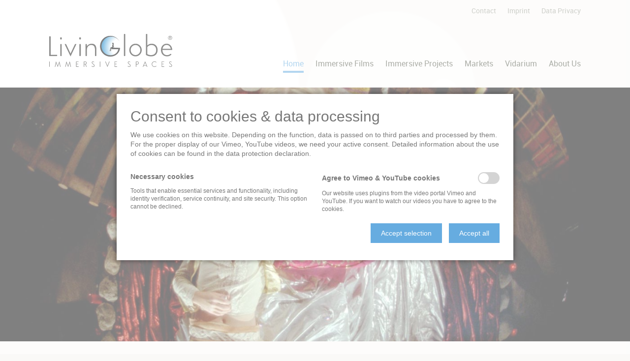

--- FILE ---
content_type: text/html; charset=UTF-8
request_url: https://livinglobe.de/
body_size: 10065
content:
<!DOCTYPE html>
<html lang="en">
<head>
<meta charset="UTF-8">
<title>LivinGlobe - Immersive Spaces - LivinGlobe</title>
<base href="https://livinglobe.de/">
<meta name="robots" content="index,follow">
<meta name="description" content="LivinGlobe pioneers immersive experiences worldwide: immersive installations, films, consulting, and VIDARIUM immersive wellness spaces.">
<meta name="generator" content="Contao Open Source CMS">
<meta name="viewport" content="width=device-width,initial-scale=1.0">
<link rel="stylesheet" href="assets/contao/css/layout.min.css?v=8a239fa3"><link rel="stylesheet" href="assets/contao/css/responsive.min.css?v=8a239fa3"><link rel="stylesheet" href="bundles/contaommenu/mmenu/mmenu.css?v=2e934b13"><link rel="stylesheet" href="bundles/rocksolidslider/css/rocksolid-slider.min.css?v=925dccdb"><link rel="stylesheet" href="bundles/rocksolidslider/css/default-content-skin.min.css?v=925dccdb"><link rel="stylesheet" href="assets/mediabox/css/mediabox-black.min.css?v=03b6c961"><link rel="stylesheet" href="files/css/navigation.css?v=c6411455"><link rel="stylesheet" href="files/css/font.css?v=47beeefa"><link rel="stylesheet" href="files/css/livinglobe.css?v=14b73ea5"><link rel="stylesheet" href="files/css/cookie.css?v=9dccb0e9"><script src="assets/jquery/js/jquery.min.js?v=2e868dd8"></script><script src="assets/mootools/js/mootools.min.js?v=7ba07f0b"></script><script src="bundles/contaommenu/mmenu/mmenu.polyfills.js?v=2e934b13"></script><script src="bundles/contaommenu/mmenu/mmenu.js?v=2e934b13"></script><script src="bundles/contaommenu/hammerjs/hammer.min.js?v=2e934b13"></script><script src="bundles/rocksolidslider/js/rocksolid-slider.min.js?v=925dccdb"></script><link rel="stylesheet" href="bundles/marketingsuite/css/modules.css">
</head>
<body id="top" class="cookie-bar-visible">
<div id="wrapper">
<header id="header">
<div class="inside">
<!-- indexer::stop -->
<nav class="mod_customnav topnavigation block">
<a href="#skipNavigation5" class="invisible">Skip navigation</a>
<ul class="level_1">
<li class="first"><a href="contact.html" title="Contact" class="first">Contact</a></li>
<li><a href="imprint.html" title="Imprint">Imprint</a></li>
<li class="last"><a href="data-privacy.html" title="data privacy" class="last">Data Privacy</a></li>
</ul>
<span id="skipNavigation5" class="invisible"></span>
</nav>
<!-- indexer::continue -->
<div class="ce_image logo block">
<figure class="image_container">
<a href="./" title="LivinGlobe - Immersive Spaces">
<img src="files/images/logo/LivinGlobe.svg" alt="LivinGlobe - Immersive Spaces">
</a>
</figure>
</div>
<!-- indexer::stop -->
<nav class="mod_mmenu" id="offcanvas">
<ul class="level_1">
<li class="active first"><strong class="active first">Home</strong></li>
<li class="submenu sibling"><a href="immersive-films.html" title="Immersive Films" class="submenu sibling" aria-haspopup="true">Immersive Films</a>
<ul class="level_2">
<li class="first"><a href="immersive-cinema-film-production-company.html" title="Immersive Cinema Film Production Company" class="first">Immersive Cinema<br>Film Production Company</a></li>
<li class="submenu"><a href="rj-romeo-and-juliet-immersive-cinema-fulldome-movie.html" title="R+J &#40;Romeo and Juliet&#41; Immersive Cinema Fulldome Movie" class="submenu" aria-haspopup="true">R+J &#40;Romeo and Juliet&#41; <br> Immersive Cinema Fulldome Movie</a>
<ul class="level_3">
<li class="first"><a href="rj-romeo-and-juliet-full-movie.html" title="R+J (Romeo and Juliet) Full Movie" class="first">Full Movie</a></li>
<li><a href="rj-romeo-and-juliet-images.html" title="R+J &#40;Romeo and Juliet&#41; Images">Images</a></li>
<li class="last"><a href="rj-romeo-and-juliet-trailer.html" title="R+J &#40;Romeo and Juliet&#41; Trailer" class="last">Trailer</a></li>
</ul>
</li>
<li class="submenu"><a href="cosmic-dance-immersive-cinema-fulldome-movie.html" title="Cosmic Dance - Immersive Cinema Fulldome Movie" class="submenu" aria-haspopup="true">Cosmic Dance <br><i>Immersive Cinema Fulldome Movie</i></a>
<ul class="level_3">
<li class="first"><a href="cosmic-dance-full-movie.html" title="Cosmic Dance - Full Movie" class="first">Full Movie</a></li>
<li><a href="cosmic-dance-images.html" title="Cosmic Dance - Images">Images</a></li>
<li class="last"><a href="cosmic-dance-trailer.html" title="Cosmic Dance - Trailer" class="last">Trailer</a></li>
</ul>
</li>
<li class="submenu"><a href="ambient-films-open-your-eyes-and-relax.html" title="Ambient Films – Open your Eyes and Relax" class="submenu" aria-haspopup="true">Ambient Films - fulldome relaxation<br><i>Open your Eyes and Relax</i></a>
<ul class="level_3">
<li class="first last"><a href="ambient-films-open-your-eyes-and-relax-trailer.html" title="Ambient Films - Open your Eyes and Relax" class="first last">Trailer</a></li>
</ul>
</li>
<li class="submenu"><a href="underwater-fantasy-images.html" title="Ambient Films - Underwater Fantasy" class="submenu" aria-haspopup="true">Ambient Films - Underwater Fantasy</a>
<ul class="level_3">
<li class="first"><a href="underwater-fantasy-images.html" title="Ambient Films - Underwater Fantasy" class="first">Images</a></li>
<li class="last"><a href="ambient-films-underwater-fantasy-trailer.html" title="Ambient Films - Underwater Fantasy" class="last">Trailer</a></li>
</ul>
</li>
<li class="submenu"><a href="ambient-films-underwater-fantasy-images-02.html" title="Ambient Films - Underwater Fantasy 02" class="submenu" aria-haspopup="true">Ambient Films - Underwater Fantasy 02</a>
<ul class="level_3">
<li class="first"><a href="ambient-films-underwater-fantasy-images-02.html" title="Ambient Films - Underwater Fantasy" class="first">Images</a></li>
<li class="last"><a href="ambient-films-underwater-fantasy-trailer-02.html" title="&lt;span&gt;Ambient Films - Underwater Fantasy" class="last">Trailer</a></li>
</ul>
</li>
<li class="submenu"><a href="ambient-films-spa-travels-beach-images.html" title="Ambient Films - Spa Travels Beach" class="submenu" aria-haspopup="true">Ambient Films - Spa Travels Beach</a>
<ul class="level_3">
<li class="first"><a href="ambient-films-spa-travels-beach-images.html" title="Ambient Films - Spa Travels Beach" class="first">Images</a></li>
<li class="last"><a href="ambient-films-spa-travels-beach-trailer.html" title="Ambient Films - Spa Travels Beach" class="last">Trailer</a></li>
</ul>
</li>
<li class="submenu"><a href="ambient-films-spa-travels-swiss-alps-images.html" title="Ambient Films - Spa Travels Swiss Alps" class="submenu" aria-haspopup="true">Ambient Films - Spa Travels Swiss Alps</a>
<ul class="level_3">
<li class="first"><a href="ambient-films-spa-travels-swiss-alps-images.html" title="Ambient Films - Spa Travels Swiss Alps" class="first">Images</a></li>
<li class="last"><a href="spa-travels-swiss-alps-images-trailer.html" title="Ambient Films - Spa Travels Swiss Alps" class="last">Trailer</a></li>
</ul>
</li>
<li class="submenu"><a href="ambient-films-water-symphony-images.html" title="Ambient Films - Water Symphony - Fulldome Relaxation Film" class="submenu" aria-haspopup="true">Ambient Films - Water Symphony - Fulldome Relaxation Film</a>
<ul class="level_3">
<li class="first"><a href="ambient-films-water-symphony-images.html" title="Ambient Films - Water Symphony" class="first">Images</a></li>
<li class="last"><a href="ambient-films-water-symphony-trailer.html" title="Ambient Films - Water Symphony" class="last">Trailer</a></li>
</ul>
</li>
<li class="submenu"><a href="ambient-films-under-water-images.html" title="Ambient Films - Under Water - Fulldome Relaxation Film" class="submenu" aria-haspopup="true">Ambient Films - Under Water - Fulldome Relaxation Film</a>
<ul class="level_3">
<li class="first"><a href="ambient-films-under-water-images.html" title="Ambient Films - Under Water" class="first">Images</a></li>
<li class="last"><a href="ambient-films-under-water-trailer.html" title="Ambient Films - Under Water" class="last">Trailer</a></li>
</ul>
</li>
<li class="submenu"><a href="ambient-films-stars-deep-space-images.html" title="Ambient Films - Stars Deep Space" class="submenu" aria-haspopup="true">Ambient Films - Stars Deep Space</a>
<ul class="level_3">
<li class="first last"><a href="ambient-films-stars-deep-space-images.html" title="Ambient Films - Stars - Deep Space" class="first last">Images</a></li>
</ul>
</li>
<li class="submenu last"><a href="chhattisgarh-india-fulldome-documentary.html" title="Chhattisgarh, India – Fulldome Documentary" class="submenu last" aria-haspopup="true">Chhattisgarh, India<br><i>Fulldome Documentary</i></a>
<ul class="level_3">
<li class="first last"><a href="chhattisgarh-india-fulldome-documentary-images.html" title="Chhattisgarh, India - Fulldome Documentary" class="first last">Images</a></li>
</ul>
</li>
</ul>
</li>
<li class="submenu sibling"><a href="immersive-projects.html" title="Immersive Projects" class="submenu sibling" aria-haspopup="true">Immersive Projects</a>
<ul class="level_2">
<li class="first"><a href="agency-for-immersive-spaces.html" title="Agency for Immersive Spaces" class="first">Agency for Immersive Spaces</a></li>
<li class="submenu"><a href="bmw-earth-lounge-event-dome.html" title="BMW Earth Lounge – Event Dome" class="submenu" aria-haspopup="true">BMW Earth Lounge <br><i>Event Dome</i></a>
<ul class="level_3">
<li class="first"><a href="bmw-earth-lounge-images.html" title="BMW Earth Lounge - Images" class="first">Images</a></li>
<li class="last"><a href="bmw-earth-lounge-trailer.html" title="BMW Earth Lounge - Trailer" class="last">Trailer</a></li>
</ul>
</li>
<li class="submenu"><a href="canadian-museum-of-indian-civilization-dome-theater.html" title="Canadian Museum of Indian Civilization – Cosmic Theatre" class="submenu" aria-haspopup="true">Canadian Museum of Indian Civilization<br><i>Dome Theater</i></a>
<ul class="level_3">
<li class="first last"><a href="canadian-museum-of-hindu-civilization-images.html" title="Canadian Museum of Hindu Civilization Images" class="first last">Images</a></li>
</ul>
</li>
<li class="submenu"><a href="german-pavilion-expo-2012720-event-dome.html" title="German Pavilion EXPO 2012 – 720° Event Dome" class="submenu" aria-haspopup="true">German Pavilion EXPO 2012<br><i>720° Event Dome</i></a>
<ul class="level_3">
<li class="first"><a href="german-pavilion-expo-2012-images.html" title="German Pavilion EXPO 2012 - Images" class="first">Images</a></li>
<li class="last"><a href="german-pavilion-expo-2012trailer.html" title="German Pavilion EXPO 2012 -  Trailer" class="last">Trailer</a></li>
</ul>
</li>
<li class="submenu"><a href="malaysian-pavilion-expo-2012event-dome.html" title="Malaysian Pavilion EXPO 2012 Event Dome" class="submenu" aria-haspopup="true">Malaysian Pavilion EXPO 2012<br><i>Event Dome</i></a>
<ul class="level_3">
<li class="first"><a href="malaysian-pavilion-expo-2012-images.html" title="Malaysian Pavilion EXPO 2012 - Images" class="first">Images</a></li>
<li class="last"><a href="malaysian-pavilion-expo-2012-trailer.html" title="R+J (Romeo and Juliet) Trailer" class="last">Trailer</a></li>
</ul>
</li>
<li class="submenu"><a href="dome-projects/vidarium-therme-bad-aibling.html" title="VIDARIUM Therme Bad Aibling Spa Dome" class="submenu" aria-haspopup="true">Vidarium Therme Bad Aibling</a>
<ul class="level_3">
<li class="first last"><a href="dome-projects/vidarium-therme-bad-aibling/images.html" title="Vidarium Therme Bad Aibling - Images" class="first last">Images</a></li>
</ul>
</li>
<li class="submenu"><a href="hot-spring-spa-chinavidarium-spa-dome.html" title="Hot Spring Spa, China Vidarium Spa Dome" class="submenu" aria-haspopup="true">Hot Spring Spa, China<br><i>Vidarium Spa Dome</i></a>
<ul class="level_3">
<li class="first last"><a href="hot-spring-spa-china-images.html" title="Hot Spring Spa, China - Images" class="first last">Images</a></li>
</ul>
</li>
<li><a href="museum-of-tomorrow-brazilfulldome-consultant.html" title="Museum of Tomorrow, Brazil - Fulldome Consultant">Museum of Tomorrow, Brazil<br><i>Fulldome Consultant</i></a></li>
<li><a href="naya-raipur-indiacultural-heritage-dome.html" title="Naya Raipur, India Cultural Heritage Dome">Naya Raipur, India<br><i>Cultural Heritage Dome</i></a></li>
<li class="submenu"><a href="hydropolis-museum-poland.html" title="Hydropolis Museum Poland" class="submenu" aria-haspopup="true">Hydropolis Museum Poland</a>
<ul class="level_3">
<li class="first last"><a href="hydropolis-poland-dome-attractions-for-the-museum-images.html" title="Hydropolis, Poland – Dome attractions for the museum" class="first last">Images</a></li>
</ul>
</li>
<li class="submenu last"><a href="inflatable-dome-for-zeiss.html" title="Inflatable Dome for Zeiss" class="submenu last" aria-haspopup="true">Inflatable Dome for Zeiss</a>
<ul class="level_3">
<li class="first last"><a href="inflatable-dome-for-zeiss-images.html" title="Inflatable Dome for Zeiss - Images" class="first last">Images</a></li>
</ul>
</li>
</ul>
</li>
<li class="submenu right sibling"><a href="markets.html" title="Markets" class="submenu right sibling" aria-haspopup="true">Markets</a>
<ul class="level_2">
<li class="first"><a href="event-corporate-advertising.html" title="Event - Corporate - Advertising" class="first">Event – Corporate – Advertising</a></li>
<li><a href="spa-wellness-relaxation.html" title="Spa – Wellness – Relaxation">Spa – Wellness – Relaxation</a></li>
<li><a href="expo.html" title="EXPO">EXPO</a></li>
<li><a href="immersion.html" title="Immersion">Immersion</a></li>
<li class="last"><a href="exhibition-museum-cultural-heritage.html" title="Exhibition – Museum – Cultural Heritage" class="last">Exhibition – Museum – Cultural Heritage</a></li>
</ul>
</li>
<li class="submenu right sibling"><a href="vidarium-immersive-wellness-spaces.html" title="VIDARIUM" class="submenu right sibling" aria-haspopup="true">Vidarium</a>
<ul class="level_2">
<li class="first"><a href="vidarium-immersive-wellness-spaces.html" title="VIDARIUM Immersive Wellness Spaces" class="first">VIDARIUM <br> Immersive Wellness Spaces</a></li>
<li class="submenu"><a href="vidarium-domes.html" title="Vidarium Domes" class="submenu" aria-haspopup="true">Vidarium Domes</a>
<ul class="level_3">
<li class="first last"><a href="immersive-experience-trailer.html" title="Immersive Experience" class="first last">Trailer</a></li>
</ul>
</li>
<li class="last"><a href="ambient-films-open-your-eyes-and-relax.html" title="Spa Films" class="last">Spa Films</a></li>
</ul>
</li>
<li class="submenu right sibling"><a href="company-details.html" title="Company details" class="submenu right sibling" aria-haspopup="true">About Us</a>
<ul class="level_2">
<li class="first"><a href="company-details.html" title="Company details" class="first">Company details</a></li>
<li><a href="harald-singer-owner-and-creative-director.html" title="Harald Singer Owner and Creative Director">Harald Singer</a></li>
<li class="last"><a href="awards.html" title="Awards" class="last">Awards</a></li>
</ul>
</li>
<li class="sibling"><a href="contact.html" title="Contact" class="sibling">Contact</a></li>
<li class="sibling"><a href="imprint.html" title="Imprint" class="sibling">Imprint</a></li>
<li class="sibling"><a href="data-privacy.html" title="data privacy" class="sibling">Data Privacy</a></li>
<li class="sibling last"><a href="bausteine.html" title="Bausteine" class="sibling last">Bausteine</a></li>
</ul>
</nav>
<!-- indexer::continue -->
<div class="offcanvas"><a href="#offcanvas"></a></div>
<!-- indexer::stop -->
<nav class="mod_navigation mainnavi block" id="mainnav">
<a href="#skipNavigation1" class="invisible">Skip navigation</a>
<ul class="level_1">
<li class="active first"><strong class="active first">Home</strong></li>
<li class="submenu sibling"><a href="immersive-films.html" title="Immersive Films" class="submenu sibling" aria-haspopup="true">Immersive Films</a>
<ul class="level_2">
<li class="first"><a href="immersive-cinema-film-production-company.html" title="Immersive Cinema Film Production Company" class="first">Immersive Cinema<br>Film Production Company</a></li>
<li><a href="rj-romeo-and-juliet-immersive-cinema-fulldome-movie.html" title="R+J &#40;Romeo and Juliet&#41; Immersive Cinema Fulldome Movie">R+J &#40;Romeo and Juliet&#41; <br> Immersive Cinema Fulldome Movie</a></li>
<li><a href="cosmic-dance-immersive-cinema-fulldome-movie.html" title="Cosmic Dance - Immersive Cinema Fulldome Movie">Cosmic Dance <br><i>Immersive Cinema Fulldome Movie</i></a></li>
<li><a href="ambient-films-open-your-eyes-and-relax.html" title="Ambient Films – Open your Eyes and Relax">Ambient Films - fulldome relaxation<br><i>Open your Eyes and Relax</i></a></li>
<li class="last"><a href="chhattisgarh-india-fulldome-documentary.html" title="Chhattisgarh, India – Fulldome Documentary" class="last">Chhattisgarh, India<br><i>Fulldome Documentary</i></a></li>
</ul>
</li>
<li class="submenu sibling"><a href="immersive-projects.html" title="Immersive Projects" class="submenu sibling" aria-haspopup="true">Immersive Projects</a>
<ul class="level_2">
<li class="first"><a href="agency-for-immersive-spaces.html" title="Agency for Immersive Spaces" class="first">Agency for Immersive Spaces</a></li>
<li><a href="bmw-earth-lounge-event-dome.html" title="BMW Earth Lounge – Event Dome">BMW Earth Lounge <br><i>Event Dome</i></a></li>
<li><a href="canadian-museum-of-indian-civilization-dome-theater.html" title="Canadian Museum of Indian Civilization – Cosmic Theatre">Canadian Museum of Indian Civilization<br><i>Dome Theater</i></a></li>
<li><a href="german-pavilion-expo-2012720-event-dome.html" title="German Pavilion EXPO 2012 – 720° Event Dome">German Pavilion EXPO 2012<br><i>720° Event Dome</i></a></li>
<li><a href="malaysian-pavilion-expo-2012event-dome.html" title="Malaysian Pavilion EXPO 2012 Event Dome">Malaysian Pavilion EXPO 2012<br><i>Event Dome</i></a></li>
<li><a href="dome-projects/vidarium-therme-bad-aibling.html" title="VIDARIUM Therme Bad Aibling Spa Dome">Vidarium Therme Bad Aibling</a></li>
<li><a href="hot-spring-spa-chinavidarium-spa-dome.html" title="Hot Spring Spa, China Vidarium Spa Dome">Hot Spring Spa, China<br><i>Vidarium Spa Dome</i></a></li>
<li><a href="museum-of-tomorrow-brazilfulldome-consultant.html" title="Museum of Tomorrow, Brazil - Fulldome Consultant">Museum of Tomorrow, Brazil<br><i>Fulldome Consultant</i></a></li>
<li><a href="naya-raipur-indiacultural-heritage-dome.html" title="Naya Raipur, India Cultural Heritage Dome">Naya Raipur, India<br><i>Cultural Heritage Dome</i></a></li>
<li><a href="hydropolis-museum-poland.html" title="Hydropolis Museum Poland">Hydropolis Museum Poland</a></li>
<li class="last"><a href="inflatable-dome-for-zeiss.html" title="Inflatable Dome for Zeiss" class="last">Inflatable Dome for Zeiss</a></li>
</ul>
</li>
<li class="submenu right sibling"><a href="markets.html" title="Markets" class="submenu right sibling" aria-haspopup="true">Markets</a>
<ul class="level_2">
<li class="first"><a href="event-corporate-advertising.html" title="Event - Corporate - Advertising" class="first">Event – Corporate – Advertising</a></li>
<li><a href="spa-wellness-relaxation.html" title="Spa – Wellness – Relaxation">Spa – Wellness – Relaxation</a></li>
<li><a href="expo.html" title="EXPO">EXPO</a></li>
<li><a href="immersion.html" title="Immersion">Immersion</a></li>
<li class="last"><a href="exhibition-museum-cultural-heritage.html" title="Exhibition – Museum – Cultural Heritage" class="last">Exhibition – Museum – Cultural Heritage</a></li>
</ul>
</li>
<li class="submenu right sibling"><a href="vidarium-immersive-wellness-spaces.html" title="VIDARIUM" class="submenu right sibling" aria-haspopup="true">Vidarium</a>
<ul class="level_2">
<li class="first"><a href="vidarium-immersive-wellness-spaces.html" title="VIDARIUM Immersive Wellness Spaces" class="first">VIDARIUM <br> Immersive Wellness Spaces</a></li>
<li><a href="vidarium-domes.html" title="Vidarium Domes">Vidarium Domes</a></li>
<li class="last"><a href="ambient-films-open-your-eyes-and-relax.html" title="Spa Films" class="last">Spa Films</a></li>
</ul>
</li>
<li class="submenu right sibling last"><a href="company-details.html" title="Company details" class="submenu right sibling last" aria-haspopup="true">About Us</a>
<ul class="level_2">
<li class="first"><a href="company-details.html" title="Company details" class="first">Company details</a></li>
<li><a href="harald-singer-owner-and-creative-director.html" title="Harald Singer Owner and Creative Director">Harald Singer</a></li>
<li class="last"><a href="awards.html" title="Awards" class="last">Awards</a></li>
</ul>
</li>
</ul>
<span id="skipNavigation1" class="invisible"></span>
</nav>
<!-- indexer::continue -->
</div>
</header>
<div id="container">
<main id="main">
<div class="inside">
<div class="mod_article block" id="article-43">
<div class="mod_rocksolid_slider block">
<div data-rsts-name="VIDARIUM  Immersive Video Dome">
<div class="ce_text block">
<p style="text-align: center;"><a title="VIDARIUM Immersive Wellness Spaces" href="vidarium-immersive-wellness-spaces-alt.html"><strong>VIDARIUM</strong><br>Immersive Wellness Spaces</a></p>
</div>
<div class="ce_image block">
<figure class="image_container">
<img src="files/images/startseite/Vidarium%20layout06_Startscreen.jpg" width="1400" height="564" alt="VIDARIUM  Immersive Video Dome" title="VIDARIUM  Immersive Video Dome">
</figure>
</div>
</div>
<div data-rsts-name="DOME PROJECTS  German Pavilion EXPO - 720° Event Dome">
<div class="ce_text block">
<p style="text-align: center;"><a title="EVENT DOME BMW Earth Lounge - Event Dom" href="immersive-projects.html"><strong>DOME PROJECTS</strong><br>German Pavilion EXPO - 720° Event Dome</a></p>
</div>
<div class="ce_image block">
<figure class="image_container">
<img src="files/images/startseite/dome_projects-german_pavilion-EXPO_2012-event_dome-livinglobe.jpg" width="1600" height="645" alt="DOME PROJECTS  German Pavilion EXPO 2012 - 720° Event Dome" title="DOME PROJECTS  German Pavilion EXPO 2012 - 720° Event Dome">
</figure>
</div>
</div>
<div data-rsts-name="EVENT DOME  BMW Earth Lounge - Event Dome">
<div class="ce_text block">
<p style="text-align: center;"><a title="EVENT DOME BMW Earth Lounge - Event Dom" href="bmw-earth-lounge-event-dome.html"><strong> EVENT DOME</strong><br> BMW Earth Lounge - Event Dome</a></p>
</div>
<div class="ce_image block">
<figure class="image_container">
<a href="bmw-earth-lounge-event-dome.html" title="EVENT DOME - BMW Earth Lounge - Event Dom">
<img src="files/images/startseite/dome_events-livinglobe.jpg" width="1400" height="564" alt="EVENT DOME - BMW Earth Lounge - Event Dom">
</a>
</figure>
</div>
</div>
<div data-rsts-name="SPA DOME">
<div class="ce_text block">
<p style="text-align: center;"><a title="  SPA DOME Open your eyes and releax" href="ambient-films-open-your-eyes-and-relax.html"><strong>SPA DOME</strong> <br>Open your eyes and releax</a></p>
</div>
<div class="ce_image block">
<figure class="image_container">
<a href="ambient-films-open-your-eyes-and-relax.html" title="SPA DOME  Open your eyes and releax">
<img src="files/images/startseite/Aibling_2024_02_startscreen.jpg" width="1400" height="564" alt="SPA DOME  Open your eyes and releax">
</a>
</figure>
</div>
</div>
<div data-rsts-name="IMMERSIVE CINEMA">
<div class="ce_text block">
<p style="text-align: center;"><a title="IMMERSIVE CINEMA R+J (Romeo and Juliet)" href="rj-romeo-and-juliet-immersive-cinema-fulldome-movie.html"><strong>IMMERSIVE CINEMA</strong> <br>R+J (Romeo and Juliet)</a></p>
</div>
<div class="ce_image block">
<figure class="image_container">
<a href="rj-romeo-and-juliet-immersive-cinema-fulldome-movie.html" title="IMMERSIVE FULLDOME CINEMEA  R+J &#40;Romeo and Juliet&#41;">
<img src="files/images/startseite/immersive_fulldome_cinema-livinglobe.jpg" width="1400" height="564" alt="IMMERSIVE FULLDOME CINEMEA  R+J &#40;Romeo and Juliet&#41;">
</a>
</figure>
</div>
</div>
</div>
<script>(function(){var sliderElement=[].slice.call(document.getElementsByClassName('mod_rocksolid_slider'),-1)[0];if(window.jQuery&&jQuery.fn.rstSlider){init()}else{document.addEventListener('DOMContentLoaded',init)}
function init(){var $=jQuery;var slider=$(sliderElement);slider.find('video[data-rsts-background], [data-rsts-type=video] video').each(function(){this.player=!0});slider.rstSlider({"type":"fade-in-out","skin":"default-content","navType":"bullets","scaleMode":"fit","imagePosition":"center","random":!0,"loop":!0,"videoAutoplay":!1,"autoplayProgress":!1,"pauseAutoplayOnHover":!1,"keyboard":!0,"captions":!1,"controls":!1,"thumbControls":!1,"combineNavItems":!0,"duration":3000,"autoplay":10000,"autoplayRestart":6000,"visibleAreaAlign":0.5,"gapSize":"0%"});$(function(){if(!$.fn.colorbox){return}
var lightboxConfig={loop:!1,rel:function(){return $(this).attr('data-lightbox')},maxWidth:'95%',maxHeight:'95%'};var update=function(links){links.colorbox(lightboxConfig)};slider.on('rsts-slidestart rsts-slidestop',function(event){update(slider.find('a[data-lightbox]'))});update(slider.find('a[data-lightbox]'))})}})()</script>
</div>
<div class="mod_article block" id="article-1">
<div class="ce_rsce_textbausteine block">
<div class="ce_text_content block">
<div class="subline">LivinGlobe Immersive Spaces</div><h1 class="text">Pioneers of Immersive Experiences</h1><div class="txt textarea"><p><strong>We turn imagination into immersive reality.</strong></p>
<p>LivinGlobe is a creative agency and production company specialising in:</p>
<ul>
<li><strong>Immersive experience installations</strong> for brands, museums, expos, and cultural institutions</li>
<li><strong>Immersive film production</strong>, including fulldome cinema and 360° live-action films</li>
<li><strong>Consulting for immersive spaces</strong> that inspire, engage, and transform audiences</li>
</ul>
<p>Founded and led by <strong>Harald Singer</strong>, LivinGlobe has set global milestones in immersive innovation for more than two decades.</p></div>		</div>
</div>
<div class="mod_article startseite block" id="article-42">
<div class="ce_text ce_colm_3 teaser_index block">
<figure class="image_container float_above">
<a href="immersive-cinema-film-production-company.html">
<img src="files/images/startseite/dome_films.jpg" width="800" height="450" alt="">
</a>
</figure>
<h2>Immersive Films</h2>
<p>With over 25 years of experience, we produce world-class immersive films for clients worldwide.</p>
<p>- Pioneers of 360° live-action fulldome films</p>
<p>- Creators of the world’s first immersive cinema feature</p>
<p>- A catalogue of shows and films available for global licensing</p>
<p>&nbsp;</p>
</div>
<div class="ce_text ce_colm_3 teaser_index block">
<figure class="image_container float_above">
<a href="agency-for-immersive-spaces.html">
<img src="files/images/startseite/dome_theaters.jpg" width="800" height="450" alt="">
</a>
</figure>
<h2>Immersive Experiences</h2>
<p>We design immersive spaces and dome theatres that redefine how people engage with stories and environments.</p>
<p>- Bespoke installations for companies, expos, and cultural institutions</p>
<p>- Consulting and creative concept development</p>
<p>- Hyper-immersive spaces that push boundaries</p>
<p>&nbsp;</p>
</div>
<div class="ce_text ce_colm_3 teaser_index block">
<figure class="image_container float_above">
<a href="vidarium-immersive-wellness-spaces-alt.html">
<img src="files/images/dome_projects/Agency_Immersive_Spaces-LivinGlobe/teaser/Vidarium%20layout13_home.png" width="800" height="450" alt="">
</a>
</figure>
<h2>Vidarium</h2>
<p>VIDARIUM is our most recent innovation: the world’s first immersive media spaces dedicated to wellness.</p>
<p>Combining <strong>architecture, film, and soundscapes</strong>, VIDARIUM transforms spas, hotels, and wellness facilities into unique sanctuaries of relaxation.</p>
<p>- First realised with Vidarium Domes</p>
<p>- Now we transform spaces of any shape and size into immersive spaces</p>
<p>- Offering touchless therapy solution and mind-enchanting experiences</p>
<p>&nbsp;</p>
</div>
</div>
<div class="mod_article block" id="article-172">
<div class="ce_rsce_textbausteine block">
<div class="ce_text_content block">
<div class="subline">Why LivinGlobe?</div><h1 class="text">Decades of Innovation, One Vision</h1><div class="txt textarea"><ul>
<li>BMW EarthLounge: the world’s largest mobile dome projection (20 m, 900 sqm)</li>
<li>World’s first immersive feature film and live-action fulldome production</li>
<li>720° full-sphere projection in hyper-immersive environments</li>
<li>First immersive media space in a wellness facility (Vidarium Dome)</li>
<li>VIDARIUM Immersive Wellness Spaces (2025): redefining immersive wellness worldwide</li>
</ul>
<p>At LivinGlobe, <strong>every project is unique</strong> – no off-the-shelf solutions, only tailor-made immersive experiences that inspire and endure.</p>
<p>&nbsp;</p>
<p><strong>Clients &amp; Partners</strong></p>
<p>Our clients include:</p>
<ul>
<li>Museums and cultural institutions</li>
<li>Government organisations and public bodies</li>
<li>Wellness and spa facilities</li>
<li>Hotels and resorts</li>
<li>Global brands and corporations</li>
</ul>
<p>&nbsp;</p></div>		</div>
</div>
</div>
</main>
</div>
<footer id="footer">
<div class="inside">
<div class="ce_text block">
<h3>LivinGlobe is a brand <br>of Exponent 3 GmbH</h3>
</div>
<div class="ce_text block">
<p>Exponent 3 GmbH<br>Winzererstraße 49a<br>D-80797 München<br>Germany</p>
</div>
<div class="ce_text block">
<p><em>Fon:</em> 0049-89-322 99 85-0<br><em>Fax:</em> 0049-89-322 99 85-20</p>
</div>
<div class="ce_text last block">
<p><em>E-Mail:</em> contact@livinglobe.com<br><em>Internet:</em> livinglobe.com</p>
</div>
<div class="footernavigation">
<ul><li>
<!-- indexer::stop -->
<nav class="mod_customnav block">
<a href="#skipNavigation9" class="invisible">Skip navigation</a>
<ul class="level_1">
<li class="first"><a href="immersive-films.html" title="Immersive Films" class="first">Immersive Films</a></li>
<li><a href="immersive-cinema-film-production-company.html" title="Immersive Cinema Film Production Company">Immersive Cinema<br>Film Production Company</a></li>
<li><a href="rj-romeo-and-juliet-immersive-cinema-fulldome-movie.html" title="R+J &#40;Romeo and Juliet&#41; Immersive Cinema Fulldome Movie">R+J &#40;Romeo and Juliet&#41; <br> Immersive Cinema Fulldome Movie</a></li>
<li><a href="cosmic-dance-immersive-cinema-fulldome-movie.html" title="Cosmic Dance - Immersive Cinema Fulldome Movie">Cosmic Dance <br><i>Immersive Cinema Fulldome Movie</i></a></li>
<li><a href="ambient-films-open-your-eyes-and-relax.html" title="Ambient Films – Open your Eyes and Relax">Ambient Films - fulldome relaxation<br><i>Open your Eyes and Relax</i></a></li>
<li class="last"><a href="chhattisgarh-india-fulldome-documentary.html" title="Chhattisgarh, India – Fulldome Documentary" class="last">Chhattisgarh, India<br><i>Fulldome Documentary</i></a></li>
</ul>
<span id="skipNavigation9" class="invisible"></span>
</nav>
<!-- indexer::continue -->
</li></ul>
<ul><li>
<!-- indexer::stop -->
<nav class="mod_customnav block">
<a href="#skipNavigation10" class="invisible">Skip navigation</a>
<ul class="level_1">
<li class="first"><a href="agency-for-immersive-spaces.html" title="Agency for Immersive Spaces" class="first">Agency for Immersive Spaces</a></li>
<li><a href="bmw-earth-lounge-event-dome.html" title="BMW Earth Lounge – Event Dome">BMW Earth Lounge <br><i>Event Dome</i></a></li>
<li><a href="canadian-museum-of-indian-civilization-dome-theater.html" title="Canadian Museum of Indian Civilization – Cosmic Theatre">Canadian Museum of Indian Civilization<br><i>Dome Theater</i></a></li>
<li><a href="german-pavilion-expo-2012720-event-dome.html" title="German Pavilion EXPO 2012 – 720° Event Dome">German Pavilion EXPO 2012<br><i>720° Event Dome</i></a></li>
<li><a href="malaysian-pavilion-expo-2012event-dome.html" title="Malaysian Pavilion EXPO 2012 Event Dome">Malaysian Pavilion EXPO 2012<br><i>Event Dome</i></a></li>
<li><a href="dome-projects/vidarium-therme-bad-aibling.html" title="VIDARIUM Therme Bad Aibling Spa Dome">Vidarium Therme Bad Aibling</a></li>
<li><a href="hot-spring-spa-chinavidarium-spa-dome.html" title="Hot Spring Spa, China Vidarium Spa Dome">Hot Spring Spa, China<br><i>Vidarium Spa Dome</i></a></li>
<li><a href="museum-of-tomorrow-brazilfulldome-consultant.html" title="Museum of Tomorrow, Brazil - Fulldome Consultant">Museum of Tomorrow, Brazil<br><i>Fulldome Consultant</i></a></li>
<li><a href="naya-raipur-indiacultural-heritage-dome.html" title="Naya Raipur, India Cultural Heritage Dome">Naya Raipur, India<br><i>Cultural Heritage Dome</i></a></li>
<li><a href="hydropolis-museum-poland.html" title="Hydropolis Museum Poland">Hydropolis Museum Poland</a></li>
<li class="last"><a href="inflatable-dome-for-zeiss.html" title="Inflatable Dome for Zeiss" class="last">Inflatable Dome for Zeiss</a></li>
</ul>
<span id="skipNavigation10" class="invisible"></span>
</nav>
<!-- indexer::continue -->
</li></ul>
<ul><li>
<!-- indexer::stop -->
<nav class="mod_customnav block">
<a href="#skipNavigation11" class="invisible">Skip navigation</a>
<ul class="level_1">
<li class="right first"><a href="markets.html" title="Markets" class="right first">Markets</a></li>
<li><a href="event-corporate-advertising.html" title="Event - Corporate - Advertising">Event – Corporate – Advertising</a></li>
<li><a href="spa-wellness-relaxation.html" title="Spa – Wellness – Relaxation">Spa – Wellness – Relaxation</a></li>
<li><a href="expo.html" title="EXPO">EXPO</a></li>
<li><a href="immersion.html" title="Immersion">Immersion</a></li>
<li class="last"><a href="exhibition-museum-cultural-heritage.html" title="Exhibition – Museum – Cultural Heritage" class="last">Exhibition – Museum – Cultural Heritage</a></li>
</ul>
<span id="skipNavigation11" class="invisible"></span>
</nav>
<!-- indexer::continue -->
</li></ul>
<ul><li>
<!-- indexer::stop -->
<nav class="mod_customnav block">
<a href="#skipNavigation12" class="invisible">Skip navigation</a>
<ul class="level_1">
<li class="right first"><a href="vidarium-immersive-wellness-spaces.html" title="VIDARIUM" class="right first">Vidarium</a></li>
<li><a href="vidarium-domes.html" title="Vidarium Domes">Vidarium Domes</a></li>
<li class="last"><a href="ambient-films-open-your-eyes-and-relax.html" title="Spa Films" class="last">Spa Films</a></li>
</ul>
<span id="skipNavigation12" class="invisible"></span>
</nav>
<!-- indexer::continue -->
</li></ul>
<ul><li>
<!-- indexer::stop -->
<nav class="mod_customnav block">
<a href="#skipNavigation13" class="invisible">Skip navigation</a>
<ul class="level_1">
<li class="right first"><a href="company-details.html" title="Company details" class="right first">About Us</a></li>
<li><a href="company-details.html" title="Company details">Company details</a></li>
<li><a href="harald-singer-owner-and-creative-director.html" title="Harald Singer Owner and Creative Director">Harald Singer</a></li>
<li><a href="awards.html" title="Awards">Awards</a></li>
<li><a href="contact.html" title="Contact">Contact</a></li>
<li><a href="imprint.html" title="Imprint">Imprint</a></li>
<li class="last"><a href="data-privacy.html" title="data privacy" class="last">Data Privacy</a></li>
</ul>
<span id="skipNavigation13" class="invisible"></span>
</nav>
<!-- indexer::continue -->
</li></ul>
</div>            </div>
</footer>
</div>
<script>window.addEvent('domready',function(){new Fx.Accordion($$('.toggler'),$$('.accordion'),{opacity:!1,alwaysHide:!0,onActive:function(tog,el){tog.addClass('active');tog.setProperty('aria-expanded','true');el.setProperty('aria-hidden','false');return!1},onBackground:function(tog,el){tog.removeClass('active');tog.setProperty('aria-expanded','false');el.setProperty('aria-hidden','true');return!1}});$$('.toggler').each(function(el){el.setProperty('role','tab');el.setProperty('tabindex',0);el.addEvents({'keypress':function(event){if(event.code==13||event.code==32){this.fireEvent('click')}},'focus':function(){this.addClass('hover')},'blur':function(){this.removeClass('hover')},'mouseenter':function(){this.addClass('hover')},'mouseleave':function(){this.removeClass('hover')}})});$$('.ce_accordion').each(function(el){el.setProperty('role','tablist')});$$('.accordion').each(function(el){el.setProperty('role','tabpanel')})})</script>
<script src="assets/mediabox/js/mediabox.min.js?v=1.5.4.3"></script>
<script>window.addEvent('domready',function(){var $=document.id;$$('a[data-lightbox]').mediabox({clickBlock:!1},function(el){return[el.href,el.title,el.getAttribute('data-lightbox')]},function(el){var data=this.getAttribute('data-lightbox').split(' ');return(this==el)||(data[0]&&el.getAttribute('data-lightbox').match(data[0]))});$('mbMedia').addEvent('swipe',function(e){(e.direction=='left')?$('mbNextLink').fireEvent('click'):$('mbPrevLink').fireEvent('click')})})</script>
<script>(function(){if(navigator.cookieEnabled)return;var e=document.querySelectorAll('input[name="REQUEST_TOKEN"]'),t,c,i;for(i=0;i<e.length;i++){c=e[i].parentNode;if('formbody'!==c.className)return;t=document.createElement('p');t.className='error nocookie';t.innerHTML='You will not be able to send this form, because you have disabled cookies in your browser.';c.insertBefore(t,c.firstChild)}})()</script>
<script>document.addEventListener("DOMContentLoaded",function(){const menu=document.querySelector('#offcanvas');if(null!==menu&&0===menu.querySelectorAll('li.active').length){const trails=menu.querySelectorAll('li.trail');if(0<trails.length){trails.item(trails.length-1).classList.add('active')}}
new Mmenu('#offcanvas',{"extensions":["position-right","fx-menu-slide","fx-listitems-fade"],"onClick":{"close":!0},"drag":{"menu":{"open":!0}},"polyfill":!0},{"classNames":{"selected":"active"},"offCanvas":{"page":{"selector":"#wrapper"}}})})</script>
<!-- indexer::stop -->
<cms-accept-tags class="mod_cms_accept_tags block" data-cms-id="cms69712610210d5" role="dialog" aria-modal="true" data-layout="light" style="display:none;">
<cms-container>
<form method="post">
<cms-container>
<input type="hidden" name="FORM_SUBMIT" value="cms_accept_tags">
<input type="hidden" name="REQUEST_TOKEN" value="">
<cms-container class="disclaimer">
<h2>Consent to cookies &amp; data processing</h2> <p>We use cookies on this website. Depending on the function, data is passed on to third parties and processed by them. For the proper display of our Vimeo, YouTube videos, we need your active consent. Detailed information about the use of cookies can be found in the data protection declaration.</p>                </cms-container>
</cms-container>
<cms-taglist>
<cms-taggroup role="group" aria-labelledby="group_head_1 group_desc_1">
<cms-taggroup-header>
<span id="group_head_1">Necessary cookies</span>
</cms-taggroup-header>
<cms-taggroup-description id="group_desc_1">
<p>Tools that enable essential services and functionality, including identity verification, service continuity, and site security. This option cannot be declined.</p>                        </cms-taggroup-description>
</cms-taggroup>
<cms-taggroup role="group" aria-labelledby="group_head_6 group_desc_6">
<cms-taggroup-header>
<span id="group_head_6">Agree to Vimeo & YouTube cookies</span>
<input id="cookie_6" type="checkbox" name="cookie_6" value="6" >
<label for="cookie_6" tabindex="2" onKeyPress="var c = document.getElementById('cookie_6'); c.checked = !c.checked; this.setAttribute('aria-checked',c.checked); return false;" onClick="var c = document.getElementById('cookie_6'); this.setAttribute('aria-checked',!c.checked);">
<span role="checkbox" aria-label="Agree to Vimeo & YouTube cookies" aria-checked="false"></span>
</label>
</cms-taggroup-header>
<cms-taggroup-description id="group_desc_6">
<p>Our website uses plugins from the video portal Vimeo and YouTube. If you want to watch our videos you have to agree to the cookies.</p>                        </cms-taggroup-description>
</cms-taggroup>
</cms-taglist>
<cms-buttons>
<cms-button role="button" type="submit" name="choice" value="accept" tabindex="3">
<span>Accept selection</span>
</cms-button>
<cms-button role="button" type="submit" name="choice" value="accept" data-all="true" tabindex="4">
<span>Accept all</span>
</cms-button>
</cms-buttons>
</form>
<script>(()=>{const container=document.querySelector('[data-cms-id="cms69712610210d5"]');container.removeAttribute('style');if(!navigator.cookieEnabled){container.remove()}
const anchors=container.querySelectorAll('.disclaimer a');if(anchors&&anchors.length){anchors.forEach((a)=>{if(a&&!a.tabIndex){a.tabIndex=1}})}
const buttons=container.querySelectorAll('cms-button');if(buttons){const form=container.querySelector('form');buttons.forEach((button)=>{button.addEventListener('click',function(e){if(this.dataset.all){e.preventDefault();let checkboxes=container.querySelectorAll('input[type="checkbox"]');if(checkboxes){checkboxes.forEach((c)=>{c.checked=!0})}
form.submit()}
const hidden=document.createElement('INPUT');hidden.type='hidden';hidden.name=this.getAttribute('name');hidden.value=this.getAttribute('value');form.appendChild(hidden);form.submit()})})}})()</script>
</cms-container>
</cms-accept-tags>
<!-- indexer::continue -->
<script type="application/ld+json">
{
    "@context": "https:\/\/schema.org",
    "@graph": [
        {
            "@type": "WebPage"
        },
        {
            "@id": "#\/schema\/image\/145ebcd6-5129-11f0-90d4-001a4a151416",
            "@type": "ImageObject",
            "contentUrl": "\/files\/images\/startseite\/Aibling_2024_02_startscreen.jpg",
            "name": "SPA DOME  Open your eyes and releax"
        },
        {
            "@id": "#\/schema\/image\/1a96173b-9c2c-11e6-a67f-f53e57f7d33d",
            "@type": "ImageObject",
            "contentUrl": "\/files\/images\/startseite\/immersive_fulldome_cinema-livinglobe.jpg",
            "name": "IMMERSIVE FULLDOME CINEMEA  R+J &#40;Romeo and Juliet&#41;"
        },
        {
            "@id": "#\/schema\/image\/bcfa7514-9c2b-11e6-a67f-f53e57f7d33d",
            "@type": "ImageObject",
            "contentUrl": "\/files\/images\/startseite\/dome_events-livinglobe.jpg",
            "name": "EVENT DOME - BMW Earth Lounge - Event Dom"
        },
        {
            "@id": "#\/schema\/image\/d3708178-9c2b-11e6-a67f-f53e57f7d33d",
            "@type": "ImageObject",
            "contentUrl": "\/files\/images\/startseite\/dome_projects-german_pavilion-EXPO_2012-event_dome-livinglobe.jpg",
            "name": "DOME PROJECTS  German Pavilion EXPO 2012 - 720° Event Dome"
        },
        {
            "@id": "#\/schema\/image\/373e0761-5128-11f0-90d4-001a4a151416",
            "@type": "ImageObject",
            "contentUrl": "\/files\/images\/startseite\/Vidarium%20layout06_Startscreen.jpg",
            "name": "VIDARIUM  Immersive Video Dome"
        },
        {
            "@id": "#\/schema\/image\/64a91b4a-8f8b-11e6-a293-98fd2ff22f14",
            "@type": "ImageObject",
            "contentUrl": "\/files\/images\/startseite\/dome_films.jpg"
        },
        {
            "@id": "#\/schema\/image\/6bba0fba-8f8b-11e6-a293-98fd2ff22f14",
            "@type": "ImageObject",
            "contentUrl": "\/files\/images\/startseite\/dome_theaters.jpg"
        },
        {
            "@id": "#\/schema\/image\/37b3be22-504f-11f0-90d4-001a4a151416",
            "@type": "ImageObject",
            "contentUrl": "\/files\/images\/dome_projects\/Agency_Immersive_Spaces-LivinGlobe\/teaser\/Vidarium%20layout13_home.png"
        }
    ]
}
</script>
<script type="application/ld+json">
{
    "@context": "https:\/\/schema.contao.org",
    "@graph": [
        {
            "@type": "Page",
            "fePreview": false,
            "groups": [],
            "noSearch": false,
            "pageId": 2,
            "protected": false,
            "title": "LivinGlobe - Immersive Spaces"
        }
    ]
}
</script></body>
</html>

--- FILE ---
content_type: text/css
request_url: https://livinglobe.de/files/css/navigation.css?v=c6411455
body_size: 3559
content:
/* -------------------- Navigation -------------------- */

.mainnavi .level_1  {float:right; padding-top:76px;}

.mainnavi .level_1 li {display: inline-block; margin:0 0 0 20px;}

.mainnavi .level_1 li a{
	display:block;
	color:#585d4f;
	text-decoration: none;
	padding:0 0 7px 0;
}

.mainnavi .level_1 li a:hover {
	display: block;
	color:#66ace0;
	text-decoration: none;
	padding:0 0 3px 0;
	border-bottom:4px solid transparent;
}

.mainnavi .level_1 li.active {
	display: inline-block;
	color:#66ace0;
	text-decoration: none;
	padding:0 0 3px 0;
	border-bottom:4px solid #66ace0;
}

.mainnavi ul.level_1 li strong .trail{
	display: inline-block;
	color:#66ace0;
	text-decoration: none;
	padding:0 0 3px 0;
	border-bottom:4px solid #66ace0;
}
.mainnavi ul.level_1 li .submenu.trail{
	display: inline-block;
	color:#66ace0;
	text-decoration: none;
	padding:0 0 3px 0;
	border-bottom:4px solid #66ace0;
}


/* -------------------- RollOver HTML5 -------------------- */

nav.mainnavi .right ul.level_2 {
	position: absolute;
	z-index:100;
	right: 0;
	margin-top:148px;
}


nav.mainnavi ul.level_2 {
	position: absolute;
	z-index:100;
	margin-top:148px;
}

nav.mainnavi i {
	font-size:14px;
}

nav.mainnavi ul.level_2 li {
	display:block;
	margin:0;
	line-height: 20px;
	font-size:14px;
	text-align:left;
}

nav.mainnavi ul.level_2 li.first a,
nav.mainnavi ul.level_2 li.first a:hover{
	padding:15px 20px 7px 20px;
}

nav.mainnavi ul.level_2 li.last a,
nav.mainnavi ul.level_2 li.last a:hover{
	padding:7px 20px 15px 20px;
}

nav.mainnavi ul.level_2 li a {
	display: block;
	color: #FFFFFF;
	text-decoration: none;
	margin:0;
	padding:7px 20px 7px 20px;
	background: none;
}

nav.mainnavi ul.level_2 li a:hover {
	color:#66ace0;
	background: #585d4f;
	margin:0;
	padding:7px 20px 7px 20px;
	border-bottom:none;
}

nav.mainnavi ul.level_2 li.active {
	display: block;
	color: #66ace0;
	background: #585d4f;
	margin:0;
	padding:7px 20px 7px 20px;
	border-bottom:none;
}

nav.mainnavi ul.level_2 li.trail {
	color:#66ace0!important;
	margin:0;
	padding:0!important;
	border-bottom:none;
}
nav.mainnavi ul.level_2 li.trail a{
	color:#66ace0!important;
}
nav.mainnavi ul.level_2 li .forward {
	display: block;
	color: #66ace0;
	background: #585d4f;
	margin:0;
	padding:7px 20px 7px 20px;
	border-bottom:none;
}

nav.mainnavi ul.level_2 li.active .first{
	color:#66ace0!important;
	margin:0;
	padding:7px 0 0 0!important;
	border-bottom:none;
}

nav.mainnavi ul.level_2 li.active .last {
	color:#66ace0!important;
	background: #585d4f;
	margin:0;
	padding:0 0 7px 0!important;
	border-bottom:none;
}

nav.mainnavi ul.level_2 li strong {
	display: block; 
	background: #585d4f;
	margin:0; 
	border-bottom:none;
}


nav.mainnavi ul ul{
	position: relative;
	top: 0;
	background:#585d4f;
	padding: 0;
	margin: 0;
	visibility: hidden;
}

nav.mainnavi ul li:hover ul{
	display: block;
	top: 0;
	visibility: visible;
}

nav.mainnavi ul ul li {
	float: none;
	font-size: 16px;
	text-align: left;
	margin: 0;
	padding:0;
}

/* -------------------- Topnavigation -------------------- */

.topnavigation {text-align: right; font-size: 14px;}
.topnavigation ul li {display: inline-block; margin: 10px 0 0 20px;}
.topnavigation a {display: block; color:#9ea196; 	padding:0 0 7px 0;}
.topnavigation a:hover, .topnavigation li.active {	
	display: inline-block;
	color:#66ace0;
	text-decoration: none;
	padding:0 0 3px 0;
	border-bottom:4px solid #66ace0;}


.topnavigation strong, .level_1 strong {font-weight: normal;}
.mm-listview .active{ display: block; padding:10px 0 10px 20px; font-weight: normal;}


.mm-listitem strong.trail {margin:10px 20px;}













--- FILE ---
content_type: text/css
request_url: https://livinglobe.de/files/css/font.css?v=47beeefa
body_size: 1021
content:
@font-face {
    font-family: 'Roboto';
    src: url('/files/font/roboto-regular-webfont.eot');
    src: url('/files/font/roboto-regular-webfont.eot?#iefix') format('embedded-opentype'),
         url('/files/font/roboto-regular-webfont.woff2') format('woff2'),
         url('/files/font/roboto-regular-webfont.woff') format('woff'),
         url('/files/font/roboto-regular-webfont.ttf') format('truetype'),
         url('/files/font/roboto-regular-webfont.svg#robotoregular') format('svg');
    font-weight: 400;
    font-style: normal;
    font-display: swap;

}


@font-face {
    font-family: 'Roboto';
    src: url('/files/font/roboto-light-webfont.eot');
    src: url('/files/font/roboto-light-webfont.eot?#iefix') format('embedded-opentype'),
         url('/files/font/roboto-light-webfont.woff2') format('woff2'),
         url('/files/font/roboto-light-webfont.woff') format('woff'),
         url('/files/font/roboto-light-webfont.ttf') format('truetype'),
         url('/files/font/roboto-light-webfont.svg#robotolight') format('svg');
    font-weight: 300;
    font-style: normal;
    font-display: swap;
}

--- FILE ---
content_type: text/css
request_url: https://livinglobe.de/files/css/livinglobe.css?v=14b73ea5
body_size: 28548
content:
*{
	margin:0;
	padding:0;
	}


body	{
	margin:0;
	padding:0;
	text-align:center;
	font-family: 'Roboto', sans-serif;
	font-size:16px;
	line-height:24px;
	color: rgb(119,119,119);
	background: rgb(250,249,247) url(/files/images/bg.png) no-repeat top center;	
	}



#wrapper {
	text-align:center;
	margin:auto auto;
	width:1400px;
	padding:0;
}

	
a {text-decoration:none; color: rgb(102,172,224);}
a:hover {text-decoration:underline; color: rgb(102,172,224);}

.mod_mmenu {display: none;}
/* -------------------- Ausblenden  -------------------- */

.offcanvas, .mobile {display:none;}
.ce_rsce_mobile_device  {display:none;}

/* -------------------- Headlines -------------------- */

h1 ,h3{
	font-family: 'Roboto', sans-serif;88,93,79
	font-style: normal;
	text-transform: uppercase;
	color: rgb(88,93,79);
	font-weight: 400;
	}

h1{ font-size:39px; line-height: 45px; margin:0 0 50px 0;}
h2{ font-size:30px; line-height: 36px; margin:0 0 10px 0; 	font-weight: 400;}
h3{font-size:28px;line-height: 38px;}
.data-privacy h3{font-size:22px;  margin:20px 0 5px 0; color: rgb(119,119,119); text-transform: none; }

/* -------------------- Header -------------------- */


#header {
	margin: 0 auto 30px auto;
	padding:0 100px 0 100px;
	text-align: right;
}

#header .inside .logo {
	padding:28px 0 0 0; 
	width:250px; 
	float:left;
}


/* -------------------- Seite -------------------- */

#container {
	text-align:center;
	margin:auto auto;
	width:100%;
	padding:0 0 20px 0;
}

#main {text-align: left;}

/* -------------------- Textfelder & Teaser -------------------- */
.teaser {padding: 0 0 0 60px;}
.teaser .ce_text {display:inline-block; width:580px; margin:0 0 40px 40px; padding:0}

.teaser .ce_text { 
position:relative; 
line-height: 0; 
text-align: center; 
text-transform: uppercase; 
background-color: rgb(0,0,0);
}
.teaser .ce_text p a{
	width:100%;
  position:absolute; 
	font-weight: 400;
	font-size: 18px;
	line-height: 30px;
	display:block;
  z-index:50; 
  margin:0; 
  top:0;
	height:64%;
	text-align: center;
	overflow:hidden;
  padding-top:20%;
  text-decoration:none;
  color:#ffffff;
}

.teaser .ce_text p a:hover{ background-color: hsla( 0, 0%, 0%, 0.4);}
.teaser .ce_text .image_container{
	  opacity: 0.9;       /* modern browser */  
  -moz-opacity: 0.9;  /* older Mozilla browser */  
  -ms-filter:"progid:DXImageTransform.Microsoft.Alpha(Opacity=90)"; /* IE8 in Standard Compliant Mode */  
  filter:alpha(opacity=80); /* IE5.x -7.0 */
}


.ce_colm_2 {display: inline-block; vertical-align: top; width:580px; margin:0 0 40px 40px; padding:0;}
.ce_colm_2 { position:relative; line-height: 0; text-align: center; text-transform: uppercase; }

.ce_colm_2 p a{
	width:100%;
  position:absolute; 
	font-weight: 400;
	line-height: 40px;
	display:block;
  z-index:50; 
  margin:0; 
  top:0;
	height:61%;
	text-align: center;
	overflow:hidden;
  padding-top:22%;
  text-decoration:none;
  color:#ffffff;

}

.ce_colm_2 p a:hover{ background-color: hsla( 0, 0%, 0%, 0.4);}

.ce_colm_2{
  background-color: rgb(0,0,0);
}

.ce_colm_2 .image_container{
	  opacity: 0.9;       /* modern browser */  
  -moz-opacity: 0.9;  /* older Mozilla browser */  
  -ms-filter:"progid:DXImageTransform.Microsoft.Alpha(Opacity=90)"; /* IE8 in Standard Compliant Mode */  
  filter:alpha(opacity=80); /* IE5.x -7.0 */
}


.startseite {padding:0 0 0 60px;}
.startseite h2 {text-transform: none;}
.ce_colm_3 {display: inline-block; vertical-align: top; width:370px; margin:20px 0 0 40px; padding:0 0 40px 0;}
.ce_colm_3 .image_container { margin:0 0 20px 0;}
.ce_text_content {width:1200px; margin:20px auto 0 auto;}
.ce_text_content .subline {color: #999b92; font-size: 30px; margin-bottom:10px; text-transform: uppercase;}
.ce_text_content .textarea {margin-bottom:30px;}
.ce_text_content .textarea p, .ce_colm_3 p{margin-bottom:10px;}
.ce_text_content ul  {margin:10px 0 25px 15px;}
.ce_text_content ul li {margin:0 0 5px 15px;}


/* --------------- Accordion --------------- */

.ce_accordion .toggler:hover{color: rgb(102,172,224);}
.ce_accordion .toggler{
  background:url(/files/images/assets/pfeil_accordion.svg) left center no-repeat; 
  cursor: pointer; margin:0 0 15px 55px; outline:none;}
.ce_accordion .accordion{margin-top:10px}
.ce_accordion .toggler.active,.ce_accordion .toggler:hover{
  background:url(/files/images/assets/pfeil_accordion_aktiv.svg) left center no-repeat}
.ce_accordion .toggler.focus{outline: none;}

.ce_accordion {margin:0;}

.ce_accordion .colm_2  {margin:10px 0 10px 60px;}
.ce_accordion .colm_2 .col_0 {display: inline-block; vertical-align: top; width:580px; margin:10px 0 0 040px; padding:0;}
.ce_accordion .colm_2 .col_1 {display: inline-block; vertical-align: top; width:580px; margin:10px 0 0 40px; padding:0;}

.ce_accordion .toggler {color: rgb(102,172,224); margin:0 0 10px 100px; padding-left:40px; font-size:30px; line-height: 36px; font-weight: 400;}
.ce_accordion .ce_text ul {margin:0 100px 40px 100px;}
.ce_accordion .ce_text ul li{display: inline-block; margin:0 20px 10px 0;}
.ce_accordion .ce_text  ul li .accordion_images a{display: block; background: url(/files/images/assets/image_link.svg) no-repeat center left; padding:10px 0 10px 50px;}
.ce_accordion .ce_text  ul li .accordion_film a{display: block; background: url(/files/images/assets/film_link.svg) no-repeat center left; padding:10px 0 10px 50px;}


/* -------------------- Slider Anpassungen -------------------- */

.rsts-nav-prev, .rsts-nav-next{display: none!important;}

.mod_rocksolid_slider{
	line-height: 0!important;
}

.mod_rocksolid_slider .ce_text p a{
	width:100%;
  position:absolute; 
	font-weight: 400;
	font-size: 18px;
	line-height: 30px;
	display:block;
  z-index:50; 
  margin:0; 
  top:0;
	height:100%;
	text-align: center;
	overflow:hidden;
  padding-top:19%;
  text-decoration:none;
  color:#ffffff;
}
.mod_rocksolid_slider .ce_text p a:hover{ background-color: hsla( 0, 0%, 0%, 0.3);}

.mod_rocksolid_slider .ce_text p strong {
	display:inline-block;
	font-size:30px;
	border-bottom:2px solid #FFFFF;
	border-bottom-style: dotted;
	padding:0 0 10px 0;
	margin-bottom:8px;
}

.mod_rocksolid_slider {	margin:0 0 30px 0;}

.rsts-skin-default .rsts-prev, .rsts-skin-default .rsts-thumbs-prev {
	position:absolute;
	left:0;
	bottom:0;
	overflow:hidden;
	width:48%;
	height:100%;
	border:0 solid #ccc;
	border:0 solid rgba(0, 0, 0, 0.1);
	-webkit-border-radius:0;
	-moz-border-radius:0;
	border-radius:0;
	outline:none;
	line-height:0;
	text-align:center;
	text-decoration:none;
	text-indent:-9999px;
	-webkit-background-clip:padding;
	-moz-background-clip:padding;
	background-clip:padding-box;
	background: url(/files/images/assets/pfeil_slider.svg) no-repeat;
	background-position: left center;
	-webkit-box-shadow:0 rgba(0, 0, 0, 0.1);
	-moz-box-shadow:0 rgba(0, 0, 0, 0.1);
	box-shadow:0 rgba(0, 0, 0, 0.1);
	-webkit-transition:opacity 0.0s linear;
	-moz-transition:opacity 0.0s linear;
	-o-transition:opacity 0.0s linear;
	transition:opacity 0.0s linear
}

.rsts-skin-default .rsts-next, .rsts-skin-default .rsts-thumbs-next {
	position:absolute;
	right:0 !important;
	bottom:0;
	overflow:hidden;
	width:48%;
	height:100%;
	border:0 solid #ccc;
	border:0 solid rgba(0, 0, 0, 0.1);
	-webkit-border-radius:0;
	-moz-border-radius:0;
	border-radius:0;
	outline:none;
	line-height:0;
	text-align:center;
	text-decoration:none;
	text-indent:-9999px;
	-webkit-background-clip:padding;
	-moz-background-clip:padding;
	background-clip:padding-box;
	background-image: url("h/files/images/assets/pfeil_slider_right.svg") !important;
	background-repeat: no-repeat;
	background-position: right center;
	-webkit-box-shadow:0 rgba(0, 0, 0, 0.1);
	-moz-box-shadow:0 rgba(0, 0, 0, 0.1);
	box-shadow:0 rgba(0, 0, 0, 0.1);
	-webkit-transition:opacity 0.0s linear;
	-moz-transition:opacity 0.0s linear;
	-o-transition:opacity 0.0s linear;
	transition:opacity 0.0s linear
}

@media only screen and (-webkit-min-device-pixel-ratio: 1.3), only screen and (min--moz-device-pixel-ratio: 1.3), only screen and (-o-device-pixel-ratio: 4 / 3), only screen and (min-device-pixel-ratio: 1.3) {
.rsts-skin-default .rsts-prev, .rsts-skin-default .rsts-next, .rsts-skin-default .rsts-video-play, .rsts-skin-default .rsts-video-stop, .rsts-skin-default .rsts-thumbs-prev, .rsts-skin-default .rsts-thumbs-next {
background-image:none;}
}
.rsts-skin-default .rsts-prev:hover, .rsts-skin-default .rsts-thumbs-prev:hover {
background: transparent url("/files/images/assets/pfeil_slider_hover.svg") no-repeat left center;}

.rsts-skin-default .rsts-next:hover, .rsts-skin-default .rsts-thumbs-next:hover {
background: transparent url("/files/images/assets/pfeil_slider_right_hover.svg") no-repeat right center !important;;}	
	
/* -------------------- Film Einbindung -------------------- */

.video_container iframe {
	position: absolute;
	top: 0;
	left: 0;
	width: 100%;border: none;
	height: 100%;
}

.video_container {
	position: relative;
	margin:0 0 30px 0;
	padding-bottom: 56.25%; /* Default for 1600x900 videos 16:9 ratio*/
	padding-top: 0px;
	height: 0;
	overflow: hidden;
}

/* -------------------- Nav Medien Unterseite -------------------- */

.ce_back {position: absolute; margin: 20px 0 0 0px;}
.ce_back a{display: block; color: rgb(88,93,79); padding-left:40px;  background: rgb(250,249,247) url(/files/images/assets/close.svg) no-repeat 0 center;	}
.ce_back a:hover{text-decoration: none; color: rgb(102,172,224); background: rgb(250,249,247) url(/files/images/assets/close_hover.svg) no-repeat 0 center;	}

.nav_media {text-align:right; margin: 0 100px 5px 0;}

.nav_media ul li {display: inline-block;}
.nav_media ul li a {display: inline-block; background-color: rgb(88,93,79); color:#FFF;  padding:10px 20px 10px 20px; margin-left:10px}
.nav_media ul li a:hover {text-decoration: none; background-color: rgb(102,172,224); color:#FFF;  padding:10px 20px 10px 20px;}
.nav_media ul li.active {display: inline-block; text-decoration: none; background-color: rgb(102,172,224); color:#FFF;  padding:10px 20px 10px 20px; margin-left:10px}


/* --------------- Bühne --------------- */

.ce_rsce_buehne{float:left; width:999px; margin:0 33px 0 0;}
.ce_rsce_buehne_teaser{width:368px; height:264px;  margin-bottom:34px;}
.ce_rsce_buehne .textarea p a{width:999px; height:271px; padding-top:291px;}
.ce_rsce_buehne_teaser p a { width:368px; height:112px; padding-top:152px;}
.ce_rsce_buehne, .ce_rsce_buehne_teaser {position:relative; line-height: 0; text-align: center; text-transform: uppercase;}

.ce_colm_2 strong, .ce_rsce_buehne_teaser a strong, .ce_rsce_buehne strong{
  color: rgb (255,255,255);
	font-weight: 400;
	font-size:25px;
	line-height: 30px;
	border-bottom:2px solid  rgb(255,255,255);
	border-bottom-style: dotted;
	border-bottom-width:3px;
	padding:0 0 5px 0;
}

.ce_rsce_buehne.film p a {background: url(/files/images/assets/film.svg) no-repeat center 230px;}
.ce_rsce_buehne.bild p a {background: url(/files/images/assets/image.svg) no-repeat center 230px;}

.ce_rsce_buehne_teaser.film p a {background: url(/files/images/assets/film.svg) no-repeat center 95px;}
.ce_rsce_buehne_teaser.bild p a {background: url(/files/images/assets/image.svg) no-repeat center 105px;}

.ce_rsce_buehne .textarea p a, .ce_rsce_buehne_teaser p a {
  position:absolute; 
  display: block;
  z-index:50; 
	font-weight: 300;
	line-height: 20px;
  margin:0; 
  top:0;
	left:0;
	overflow:hidden;
  text-decoration:none;
  color:#ffffff;
  opacity: 1.0;       /* modern browser */  
  -moz-opacity: 1.0;  /* older Mozilla browser */  
  -ms-filter:"progid:DXImageTransform.Microsoft.Alpha(Opacity=90)"; /* IE8 in Standard Compliant Mode */  
  filter:alpha(opacity=10); /* IE5.x -7.0 */
}

.ce_colm_2 strong:after, .ce_rsce_buehne_teaser strong:after, .ce_rsce_buehne strong:after {content: "\A"; white-space: pre;}
.ce_rsce_buehne_teaser .textarea , .ce_rsce_buehne .textarea { font-size:14pt; color:rgb(86,108,126); font-weight:normal;}

.ce_rsce_buehne_teaser .textarea a:hover, .ce_rsce_buehne .textarea a:hover{
	background-color: hsla( 0, 0%, 0%, 0.4);
  opacity: 1.0;       /* modern browser */  
  -moz-opacity: 1.0;  /* older Mozilla browser */  
  -ms-filter:"progid:DXImageTransform.Microsoft.Alpha(Opacity=10)"; /* IE8 in Standard Compliant Mode */  
  filter:alpha(opacity=10); /* IE5.x -7.0 */
}


/* -------------------- FOOTER -------------------- */

#footer {
	margin:0 auto 50px auto;
	padding:0 100px 0 100px;
	text-align: center;
}

#footer .inside{
	margin:auto auto;
	text-align: left;
	border-top:2px solid rgb(102,102,102);
	border-top-style: dotted;
}


#footer .ce_text{
	display:inline-block;
	vertical-align: top;
	list-style-type: none;
	padding:40px 40px 40px 0;
}

#footer .ce_text em{
	font-style: normal;
	width:40px; 
	display:inline-block;
}

#footer .last em{
	font-style: normal;
	width:65px; 
	display:inline-block;
}
.footernavigation {display: block!important; border-top:2px solid rgb(102,102,102); border-top-style: dotted; padding-top:30px;}
.footernavigation ul li .first{font-size:14px; margin-bottom:10px;}
.footernavigation ul{display: inline-block; margin-right:30px; padding-bottom: 20px; list-style: none; vertical-align: top; font-size: 12px;}
.footernavigation a{color:#666;}
.footernavigation li{color:#666; line-height: 16px!important; margin-bottom:8px;}
.footernavigation i{display:none;}

/*Desktop: Landscape Container width:1280px
-----------------------------------------------*/

@media only screen and (min-width: 1280px) and (max-width: 1399px) {
	
#wrapper {width:1280px;}
#header {padding: 0 100px 0 100px;}
	
/* -------------------- Textfelder & Teaser -------------------- */
	
.startseite {padding:0 100px 0 70px;}
.ce_colm_3 {width:337px; margin:20px 0 0 30px; padding:0 0 40px 0;}
.ce_text_content {width:1080px; margin:20px auto 0 auto;}
.teaser {padding: 0 0 0 70px;}
.teaser .ce_text {width:525px; margin:0 0 40px 30px; padding:0}
.teaser .ce_text p a {font-size:22px; line-height: 36px; padding-bottom:10px;}
.ce_colm_2 {width:520px; margin:0 0 40px 40px; padding:0;}

/* --------------- Bühne --------------- */

.ce_rsce_buehne{width:913px; margin:0 30px 0 0;}
.ce_rsce_buehne_teaser {width:337px; height:241px; margin-bottom:32px;}
.ce_rsce_buehne .textarea p a{width:913px; height:257px; padding-top:257px;}
.ce_rsce_buehne_teaser p a {width:337px; height:121px; padding-top:130px;}


.ce_rsce_buehne.film p a {background: url(/files/images/assets/film.svg) no-repeat center 205px;}
.ce_rsce_buehne.bild p a {background: url(/files/images/assets/image.svg) no-repeat center 205px;}
.ce_rsce_buehne_teaser.film p a {background: url(/files/images/assets/film.svg) no-repeat center 80px;}
.ce_rsce_buehne_teaser.bild p a {background: url(/files/images/assets/image.svg) no-repeat center 85px;}

/* --------------- Accordion --------------- */

.ce_accordion .colm_2  {margin:10px 0 10px 60px;}
.ce_accordion .colm_2 .col_0 {display: inline-block; vertical-align: top; width:520px!important; margin:10px 0 0 40px; padding:0;}
.ce_accordion .colm_2 .col_1 {display: inline-block; vertical-align: top; width:520px!important; margin:10px 0 0 40px; padding:0;}
	
	
	

.ce_accordion .colm_2 .col_0, .ce_accordion .colm_2 .col_1  {width:540px;}
.ce_accordion .toggler {margin:0 0 10px 100px;}
.ce_accordion .ce_text ul {margin:0 100px 20px 100px; padding-bottom: 15px;}

/* --------------- Nav Medienunterseite  --------------- */
.ce_back {position: absolute; margin: 10px 0 0 100px;}
.nav_media {text-align:right; margin: 0 100px 5px 0;}
	
/* -------------------- FOOTER -------------------- */

#footer {padding:0 100px 0 100px;}
.footernavigation ul{ margin-right:20px;}

}	




/*Desktop: Landscape Container width:1024px
-----------------------------------------------------------------------------------------------------------------*/

@media only screen and (min-width: 1024px) and (max-width: 1279px) {

body	{font-size:15px;line-height:24px;}
	
h1{ font-size:36px; line-height: 40px;}
h2{ font-size:28px; line-height: 28px;}
h3{font-size:21px; line-height: 28px;}

#wrapper {width:1024px;}
#header {padding: 0 40px 0 40px;}

/* -------------------- Navigation -------------------- */
	
nav.mainnavi .right ul.level_2 {margin-top:140px !important;}
nav.mainnavi ul.level_2 {margin-top:140px !important;}

/* -------------------- Textfelder, Teaser & Bühne-------------------- */
	
.startseite {padding:0 20px 0 0; margin-left:10px;}
.ce_colm_3 {width:292px; margin:20px 0 0 30px; padding:0 0 40px 0;}
.ce_text_content .subline {font-size: 18px;}
.ce_text_content {width:944px; margin:20px auto 0 auto;}

.teaser {padding: 0 0 0 10px;}
.teaser .ce_text {width:455px; margin:0 0 30px 30px; padding:0}
.teaser .ce_text p a {font-size:22px; line-height: 36px; padding-bottom:10px;}
	
.ce_colm_2 {width:455px; margin:0 0 30px 30px; padding:0;}
.ce_colm_2 strong, .ce_rsce_buehne_teaser a strong, .ce_rsce_buehne strong{font-size:16px; padding-bottom:10px;}

/* --------------- Bühne --------------- */

.ce_rsce_buehne{width:731px; margin:0 24px 0 0;}
.ce_rsce_buehne_teaser{width:269px; height:193px; margin-bottom:25px;}
.ce_rsce_buehne .textarea p a{width:731px; height:206px; padding-top:205px;}
.ce_rsce_buehne_teaser p a { width:269px; height:77px; padding-top:116px;}


.ce_rsce_buehne.film p a {background: url(/files/images/assets/film.svg) no-repeat center 155px;}
.ce_rsce_buehne.bild p a {background: url(/files/images/assets/image.svg) no-repeat center 155px;}
.ce_rsce_buehne_teaser.film p a {background: url(/files/images/assets/film.svg) no-repeat center 65px;}
.ce_rsce_buehne_teaser.bild p a {background: url(/files/images/assets/image.svg) no-repeat center 70px;}
.ce_rsce_buehne_teaser .textarea strong , .ce_rsce_buehne .textarea strong { font-size:16pt;}

/* --------------- Nav Medienunterseite  --------------- */
.ce_back {position: absolute; margin: 10px 0 0 40px;}
.nav_media {text-align:right; margin: 0 40px 5px 0;}

/* --------------- Accordion  --------------- */
.ce_accordion .colm_2  {margin:10px 0 10px 0px;}
.ce_accordion .colm_2 .col_0 {display: inline-block; vertical-align: top; width:455px!important; margin:10px 0 0 40px; padding:0;}
.ce_accordion .colm_2 .col_1 {display: inline-block; vertical-align: top; width:455px!important; margin:10px 0 0 40px; padding:0;}
	
.ce_accordion .toggler {margin:0 0 10px 40px; }
.ce_accordion .ce_text ul {margin:0 40px 30px 40px;}
	
	
/* -------------------- FOOTER -------------------- */

#footer {padding:0 40px 0 40px;}
#footer .ce_text{
	display:inline-block;
	vertical-align: top;
	list-style-type: none;
	padding:40px 30px 40px 0;}
.footernavigation ul{ margin-right:20px; font-size: 10px;}

}	




/*Desktop: Landscape Container width:768px
-----------------------------------------------*/

@media only screen and (min-width: 768px) and (max-width: 1023px) {

body	{font-size:14px;line-height:20px;}
	
h1{ font-size:40px; line-height: 50px; margin:0 0 40px 0;}
h2{ font-size:30px; line-height: 36px; margin:0 0 10px 0; 	font-weight: 400;}
h3{font-size:28px;line-height: 38px;}

#wrapper {width:768px; 	background: rgb(250,249,247) url(/files/images/bg.png) no-repeat top center;	}
#header {padding: 0 20px 0 20px;}

/* -------------------- Ausblenden  -------------------- */

.mainnavi {display:none;}
.topnavigation {display:none;}

/* -------------------- Reinholen  -------------------- */
.mod_mmenu {display: block;}
.offcanvas, .mobile {display:block;}

/* -------------------- Header -------------------- */

#header {padding:30px 20px 0 20px; margin:0 0 10px 0; }
#header .inside .logo {float:left; width: 180px; margin:0; padding: 0;}
	
/* -------------------- Navigation -------------------- */
	
.offcanvas a {display:inline-block; width:40px; height:40px; margin:16px 0 0 0; background: url(/files/images/assets/mmenu.png) no-repeat top center;	}
.mod_mmenu li {text-align:left;}
.mod_mmenu li .active {color: rgb(102,172,224);}
	
	
/* -------------------- Textfelder, Teaser & Bühne-------------------- */
	
.startseite {padding:0 20px 0 0; margin-left:0;}
.ce_colm_3 {width:350px; margin:20px 0 0 20px; padding:0 0 40px 0;}
.ce_text_content .subline {font-size: 18px;}
.ce_text_content {width:728px; margin:0 auto 0 auto;}
.teaser {padding: 0 0 0 0px;}
.teaser .ce_text {width:355px; margin:0 0 30px 20px; padding:0}
.teaser .ce_text p a {font-size:18px; line-height: 24px; padding-bottom:10px;}
	
.ce_colm_2 {width:350px; margin:0 0 20px 20px; padding:0;}
.ce_colm_2 strong {font-size:16px; padding-bottom:10px;}

/* --------------- Bühne --------------- */	
	
.ce_rsce_buehne_teaser { float:left; width:354px; height:244px; margin:0 0 25px 20px;}
.ce_rsce_buehne_teaser p a {width:354px; height:102px; padding-top:142px;}
.ce_rsce_buehne{width:728px; height:411px; margin:0 24px 20px 20px;}
.ce_rsce_buehne .textarea p a{width:728px; height:196px; padding-top:215px;}
	
.ce_rsce_buehne.film p a {background: url(/files/images/assets/film.svg) no-repeat center 160px;}
.ce_rsce_buehne.bild p a {background: url(/files/images/assets/image.svg) no-repeat center 160px;}
.ce_rsce_buehne_teaser.film p a {background: url(/files/images/assets/film.svg) no-repeat center 90px;}
.ce_rsce_buehne_teaser.bild p a {background: url(/files/images/assets/image.svg) no-repeat center 95px;}


/* --------------- Nav Medienunterseite  --------------- */
.ce_back {position: absolute; margin: 10px 0 0 20px;}
.nav_media {text-align:right; margin: 0 20px 5px 0;}
	
/* --------------- Accordion --------------- */

.ce_accordion .colm_2  {margin:10px 0 10px 0px;}
.ce_accordion .colm_2 .col_0 {display: inline-block; vertical-align: top; width:355px!important; margin:10px 0 0 20px; padding:0;}
.ce_accordion .colm_2 .col_1 {display: inline-block; vertical-align: top; width:355px!important; margin:10px 0 0 20px; padding:0;}
	
.ce_accordion .toggler {margin:0 0 10px 20px;}
.ce_accordion .ce_text ul {margin:0 20px 30px 20px;}

/* -------------------- Slider Anpassungen Unterseiten -------------------- */	

.rsts-skin-default .rsts-prev, .rsts-skin-default .rsts-thumbs-prev {
background: url(/files/images/assets/mobile/pfeil_slider.svg) no-repeat left center;}

.rsts-skin-default .rsts-next, .rsts-skin-default .rsts-thumbs-next {
background-image: url("/files/images/assets/mobile/pfeil_slider_right.svg") !important;}

.rsts-skin-default .rsts-prev:hover, .rsts-skin-default .rsts-thumbs-prev:hover {
background: transparent url("/files/images/assets/mobile/pfeil_slider_hover.svg") no-repeat left center;}

.rsts-skin-default .rsts-next:hover, .rsts-skin-default .rsts-thumbs-next:hover {
background: transparent url("/files/images/assets/mobile/pfeil_slider_right_hover.svg") no-repeat right center !important;;}	
	
	
/* -------------------- FOOTER -------------------- */
#footer {background: margin:0 auto 50px auto; padding:0 20px 0 20px; text-align: center;}
#footer .ce_text.first {float:none; display: block; padding:30px 0 10px 0;}
#footer .ce_text{padding:10px 40px 30px 0;}
#footer .last {padding:10px 0 30px 0;}
.footernavigation {display: none!important;}
#footer .inside{
	border-bottom:2px solid rgb(102,102,102);
	border-bottom-style: dotted;
}
}



/*Mobile: Landscape Container width:320px
-----------------------------------------------*/

@media only screen and (min-width: 320px) and (max-width: 767px) {

body	{ background-image: none; font-size:14px; line-height:21px;}
#wrapper {width:100%; 	background: rgb(250,249,247) }

/* -------------------- Ausblenden  -------------------- */

.mainnavi {display:none;}
.topnavigation {display:none;}

/* -------------------- Reinholen  -------------------- */
.mod_mmenu {display: block;}
.offcanvas, .mobile {display:block;}

	
/* -------------------- Headlines -------------------- */

h1{ font-size:30px; line-height: 33px; margin:0 20px 30px 20px}
h2{ font-size:20px; line-height: 36px; margin:0 20px 10px 20px; font-weight: 400;}
h3{font-size:28px;line-height: 34px; margin-top:20px;}

/* -------------------- Header -------------------- */

#header {padding:20px 20px 0 20px; margin:0 0 10px 0; }
#header .inside .logo {float:left; width: 180px; margin:0; padding: 0;}

/* -------------------- Navigation -------------------- */
	
.offcanvas a {display:inline-block; width:40px; height:40px; margin:16px 0 0 0; background: url(/files/images/assets/mmenu.png) no-repeat top center;	}
.mod_mmenu li {text-align:left;}
.mod_mmenu li .active {color: rgb(102,172,224);}
	
/* --------------- Bühne --------------- */
.ce_rsce_buehne {display: inline-block; vertical-align: top; width:100%; margin:0 0 40px 80px; padding:0;}
.ce_rsce_buehne .textarea { position:relative; line-height: 0; text-align: center; text-transform: uppercase; }
.ce_rsce_buehne .textarea {display: none;}
.ce_rsce_buehne{	float:none; margin:0;}
.ce_rsce_buehne_teaser{display:none;}
.ce_rsce_mobile_device {display:block; text-align:left; 	margin: 30px 0 0 20px;}
.ce_rsce_mobile_device a{
display:inline-block;
	text-align:center; 
	background: #66ace0; 
	color:#FFF; 
	padding:10px 30px;
	margin: 0 10px 15px 0;}

	


/* -------------------- Seite -------------------- */

#container {clear:both; width:100%; padding:0;}
#main {text-align: left; margin-bottom:30px;}

/* -------------------- Textfelder & Teaser -------------------- */

.ce_text_content .subline {font-size: 18px; padding: 0 20px 0 20px; line-height: 21px;}
.teaser {padding: 0; margin:0 20px; line-height: 0;}
.teaser .ce_text {width:100%; margin:0 0 20px 0; padding:0;}
.teaser .ce_text p a {font-size:18px; line-height: 24px; padding-bottom:0;}
	
.ce_colm_2 {display:block; width:100%; margin:0; padding:0;}
.ce_colm_2 strong, .ce_buehne_teaser a strong, .ce_buehne strong{font-size:18px;}
.startseite {padding:0;}
.ce_colm_3 {display: block; width:100%; margin:20px 0 0 0;}
.ce_colm_3 p {padding:0 20px 0 20px;}
.ce_text_content {width:100% !important; padding:0;}
.ce_text_content p{padding:0 20px 0 20px;}
.ce_text_content .textarea {margin-bottom:0;}


/* -------------------- Slider Anpassungen -------------------- */

.flex-caption p {font-size: 16px;}
.flex-caption h3 {color:#FFF; font-size: 16px; padding-bottom:0px;}
.caption_title_line {padding:40px 0 20px 0;}
	
/* -------------------- Slider Anpassungen Unterseiten -------------------- */	

	.rsts-skin-default .rsts-prev, .rsts-skin-default .rsts-thumbs-prev {
background: url("/files/images/assets/mobile/pfeil_slider.svg") no-repeat left center;}

.rsts-skin-default .rsts-next, .rsts-skin-default .rsts-thumbs-next {
background: url("/files/images/assets/mobile/pfeil_slider_right.svg") no-repeat right center !important;}

.rsts-skin-default .rsts-prev:hover, .rsts-skin-default .rsts-thumbs-prev:hover {
background: transparent url("/files/images/assets/mobile/pfeil_slider_hover.svg") no-repeat left center;}

.rsts-skin-default .rsts-next:hover, .rsts-skin-default .rsts-thumbs-next:hover {
background: transparent url("/files/images/assets/mobile/pfeil_slider_right_hover.svg") no-repeat right center !important;}	
	
	
/* --------------- Nav Medienunterseite  --------------- */
.ce_back {position: absolute; margin: 5px 0 0 20px; text-indent: -10000px;}
.ce_back a {display: block; padding:0; width:30px; height: 30px;  background: rgb(250,249,247) url(/files/images/assets/close.svg) no-repeat 0 0;	}
.ce_back a:hover {display: block; padding:0; width:30px; height: 30px;  background: rgb(250,249,247) url(/files/images/assets/close_hover.svg) no-repeat 0 0;	}

.nav_media {text-align:rigth; margin: 0 20px 5px 0;}
.nav_media a { margin-left: 1px!important; padding: 10px 15px 10px 15px !important;}
.nav_media span { margin-left: 1px!important; padding: 10px 15px 10px 15px !important;}
	
	
/* --------------- Accordion --------------- */
.ce_accordion {margin:20px 0 0 0;}
/* --------------- Accordion --------------- */

.ce_accordion .colm_2  {margin:10px 0 10px 0px;}
.ce_accordion .colm_2 .col_0 { width:100%!important; margin:10px 0 0 0; padding:0;}
.ce_accordion .colm_2 .col_1 {display: none;}
	
.ce_accordion .toggler {margin:0 0 10px 20px;}
.ce_accordion .toggler h2{font-size:20px; line-height: 24px; margin:0;}
.ce_accordion .ce_text ul {margin:0 20px 20px 20px; padding:25px 0 0 0}
/* -------------------- FOOTER -------------------- */

#footer {margin:0 auto 50px auto; padding:0 20px 0 20px; text-align: center;}
#footer .ce_text{display:block; padding:10px 0 10px 0;}
#footer .last {display:block; padding:10px 0 30px 0;}
#footer .ce_text em, #footer .last em{width:60px; }
#footer .inside{
	border-bottom:2px solid rgb(102,102,102);
	border-bottom-style: dotted;
}
.footernavigation {display: none!important;}
	
}


--- FILE ---
content_type: text/css
request_url: https://livinglobe.de/files/css/cookie.css?v=9dccb0e9
body_size: 539
content:
form {
 text-align: left;
}

cms-cookie-bar, cms-accept-tags {
  --main-bg-color: #ffffff;
  --main-shadow-color: rgba(0, 0, 0, 0.5);
  --main-text-color: inherit;
  --btn-accept-text-color: #ffffff;
  --btn-accept-bg-color: #66ace0!important;
  --btn-reject-text-color: var(--btn-accept-text-color);
  --btn-reject-bg-color: #66ace0!important;
  }

.ce_optin_fallback {
  background-color: rgb(240,240,240); 
  text-align: center;
  padding:50px;
}
.ce_optin_fallback a{
  display: inline-block;
background-color: #66ace0!important;
  padding:10px 20px;
  color:rgb(250,250,250);
  margin-top:20px;
  font-weight:300!important;
  
}


--- FILE ---
content_type: image/svg+xml
request_url: https://livinglobe.de/files/images/logo/LivinGlobe.svg
body_size: 43840
content:
<?xml version="1.0" encoding="UTF-8"?>
<svg xmlns="http://www.w3.org/2000/svg" xmlns:xlink="http://www.w3.org/1999/xlink" id="Ebene_1" data-name="Ebene 1" viewBox="0 0 348.42 93.25">
  <defs>
    <style>
      .cls-1 {
        fill: #fff;
      }

      .cls-2 {
        stroke: #1d1e1b;
        stroke-linecap: round;
      }

      .cls-2, .cls-3 {
        fill: none;
      }

      .cls-4 {
        clip-path: url(#clippath-1);
      }

      .cls-5 {
        fill: #1d1d1b;
      }

      .cls-6 {
        fill-rule: evenodd;
      }

      .cls-7 {
        clip-path: url(#clippath);
      }
    </style>
    <clipPath id="clippath">
      <path class="cls-3" d="M201.97,34.62c0,16.1-12.95,29.15-28.91,29.15s-28.91-13.05-28.91-29.15,12.94-29.15,28.91-29.15,28.91,13.05,28.91,29.15h0Z"></path>
    </clipPath>
    <clipPath id="clippath-1">
      <rect class="cls-3" x="144.15" y="5.47" width="57.82" height="58.3"></rect>
    </clipPath>
  </defs>
  <g>
    <path class="cls-5" d="M.16,78.47c0-.5.15-.65.66-.65s.65.15.65.65v13.9c0,.51-.15.66-.65.66s-.66-.15-.66-.66v-13.9Z"></path>
    <path class="cls-5" d="M19.21,77.86c.03-.15.08-.23.13-.23s.1.08.15.22l4.56,12.2,4.56-12.2c.05-.14.1-.22.15-.22s.1.08.13.23l3.26,14.52c.02.1.03.19.03.27,0,.29-.16.39-.56.39-.54,0-.69-.12-.81-.65l-2.38-10.7-4.22,11.33c-.05.15-.12.22-.17.22-.06,0-.12-.08-.17-.22l-4.2-11.33-2.37,10.71c-.12.53-.27.65-.81.65-.39,0-.56-.1-.56-.39,0-.08.01-.16.03-.27l3.24-14.52Z"></path>
    <path class="cls-5" d="M48.66,77.86c.03-.15.08-.23.13-.23s.1.08.15.22l4.56,12.2,4.56-12.2c.05-.14.1-.22.15-.22s.1.08.13.23l3.26,14.52c.02.1.03.19.03.27,0,.29-.16.39-.56.39-.54,0-.69-.12-.81-.65l-2.38-10.7-4.22,11.33c-.05.15-.12.22-.17.22-.06,0-.12-.08-.17-.22l-4.2-11.33-2.37,10.71c-.12.53-.27.65-.81.65-.39,0-.56-.1-.56-.39,0-.08.01-.16.03-.27l3.24-14.52Z"></path>
    <path class="cls-5" d="M76.56,93.03c-.38,0-.49-.11-.49-.49v-14.23c0-.38.11-.49.49-.49h5.96c.46,0,.6.14.6.6s-.14.6-.6.6h-5.15v5.24h4.29c.46,0,.59.14.59.59s-.14.6-.59.6h-4.29v6.4h5.52c.46,0,.6.14.6.6s-.14.6-.6.6h-6.33Z"></path>
    <path class="cls-5" d="M98,78.31c0-.38.11-.49.49-.49h3.16c2.53,0,4.5,1.51,4.5,4.05,0,1.74-.95,3.22-2.8,3.86l2.54,6.63c.05.14.08.25.08.35,0,.23-.17.33-.54.33-.6,0-.77-.12-.98-.68l-2.42-6.44h-2.72v6.46c0,.5-.15.65-.65.65s-.65-.15-.65-.65v-14.07ZM99.31,79.02v5.71h2.35c1.62,0,3.18-.81,3.18-2.86s-1.57-2.85-3.18-2.85h-2.35Z"></path>
    <path class="cls-5" d="M120.02,90.76c0-.17.12-.3.37-.44.16-.1.28-.14.39-.14.17,0,.31.12.48.35.73.98,1.67,1.51,3.08,1.51s2.69-1,2.69-2.46c0-3.95-6.55-4.26-6.55-8.77,0-1.81,1.51-3.2,3.37-3.2,1.22,0,2.25.46,3.2,1.41.15.15.22.27.22.39,0,.13-.1.26-.29.41-.17.14-.3.2-.42.2-.14,0-.27-.09-.45-.25-.71-.66-1.38-.99-2.12-.99-1.15,0-2.24.65-2.24,2.13,0,3.37,6.59,4.13,6.59,8.44,0,2.28-1.54,3.91-4.04,3.91-1.91,0-3.27-.81-4.13-2.1-.1-.16-.16-.28-.16-.39Z"></path>
    <path class="cls-5" d="M143.29,78.47c0-.5.15-.65.66-.65s.65.15.65.65v13.9c0,.51-.15.66-.65.66s-.66-.15-.66-.66v-13.9Z"></path>
    <path class="cls-5" d="M164.9,90.08l4.58-11.6c.22-.54.38-.65.96-.65.36,0,.52.09.52.31,0,.09-.03.2-.08.34l-5.79,14.54c-.06.15-.13.22-.19.22s-.12-.08-.18-.22l-6.02-14.54c-.05-.14-.09-.25-.09-.34,0-.22.17-.31.52-.31.58,0,.73.11.96.65l4.8,11.61Z"></path>
    <path class="cls-5" d="M185.42,93.03c-.38,0-.49-.11-.49-.49v-14.23c0-.38.11-.49.49-.49h5.96c.46,0,.6.14.6.6s-.14.6-.6.6h-5.15v5.24h4.29c.46,0,.59.14.59.59s-.14.6-.59.6h-4.29v6.4h5.52c.46,0,.6.14.6.6s-.14.6-.6.6h-6.33Z"></path>
    <path class="cls-5" d="M222.14,90.76c0-.17.12-.3.37-.44.16-.1.28-.14.39-.14.17,0,.3.12.47.35.73.98,1.67,1.51,3.08,1.51s2.69-1,2.69-2.46c0-3.95-6.55-4.26-6.55-8.77,0-1.81,1.51-3.2,3.37-3.2,1.22,0,2.25.46,3.2,1.41.15.15.22.27.22.39,0,.13-.1.26-.29.41-.17.14-.3.2-.42.2-.14,0-.27-.09-.45-.25-.71-.66-1.38-.99-2.12-.99-1.15,0-2.24.65-2.24,2.13,0,3.37,6.59,4.13,6.59,8.44,0,2.28-1.54,3.91-4.04,3.91-1.91,0-3.27-.81-4.13-2.1-.1-.16-.16-.28-.16-.39Z"></path>
    <path class="cls-5" d="M246.72,86.38v6c0,.5-.15.65-.65.65s-.65-.15-.65-.65v-14.07c0-.38.11-.49.49-.49h3.17c2.51,0,4.5,1.61,4.5,4.28s-1.97,4.28-4.46,4.28h-2.39ZM248.88,85.18c1.75,0,3.37-.91,3.37-3.08s-1.63-3.08-3.4-3.08h-2.13v6.16h2.17Z"></path>
    <path class="cls-5" d="M267.42,90.15l-.97,2.23c-.24.54-.4.65-.99.65-.35,0-.52-.09-.52-.3,0-.09.03-.21.09-.35l6.38-14.54c.06-.15.13-.22.19-.22s.13.08.19.23l5.83,14.54c.05.14.08.25.08.34,0,.22-.17.31-.52.31-.58,0-.74-.11-.96-.65l-.89-2.23h-7.91ZM267.96,88.96h6.88l-3.29-8.28-3.6,8.28Z"></path>
    <path class="cls-5" d="M298.11,78.83c-3.63,0-6.55,2.97-6.55,6.59s2.92,6.59,6.55,6.59c1.66,0,3.21-.61,4.39-1.61.18-.15.31-.23.45-.23s.26.08.43.25c.17.17.26.31.26.43s-.09.26-.26.42c-1.4,1.24-3.25,1.96-5.26,1.96-4.34,0-7.87-3.5-7.87-7.82s3.53-7.82,7.87-7.82c1.98,0,3.83.73,5.24,1.96.18.15.26.28.26.4,0,.13-.09.26-.28.41-.18.15-.31.22-.44.22-.14,0-.29-.09-.48-.24-1.16-.94-2.68-1.52-4.29-1.52Z"></path>
    <path class="cls-5" d="M318.87,93.03c-.38,0-.49-.11-.49-.49v-14.23c0-.38.11-.49.49-.49h5.96c.46,0,.6.14.6.6s-.14.6-.6.6h-5.15v5.24h4.29c.45,0,.59.14.59.59s-.14.6-.59.6h-4.29v6.4h5.52c.46,0,.6.14.6.6s-.14.6-.6.6h-6.33Z"></path>
    <path class="cls-5" d="M339.44,90.76c0-.17.12-.3.37-.44.16-.1.28-.14.39-.14.17,0,.3.12.47.35.73.98,1.67,1.51,3.08,1.51s2.69-1,2.69-2.46c0-3.95-6.55-4.26-6.55-8.77,0-1.81,1.51-3.2,3.37-3.2,1.22,0,2.25.46,3.2,1.41.15.15.22.27.22.39,0,.13-.1.26-.29.41-.17.14-.3.2-.42.2-.14,0-.27-.09-.45-.25-.71-.66-1.38-.99-2.12-.99-1.15,0-2.24.65-2.24,2.13,0,3.37,6.59,4.13,6.59,8.44,0,2.28-1.54,3.91-4.04,3.91-1.91,0-3.27-.81-4.13-2.1-.1-.16-.16-.28-.16-.39Z"></path>
  </g>
  <path class="cls-5" d="M20.67,58.91H4.07V8.53c0-1.65-.38-2.03-2.03-2.03s-2.03.38-2.03,2.03v52.61c0,1.2.23,1.42,1.42,1.42h19.25c1.51,0,1.83-.32,1.83-1.83s-.33-1.83-1.83-1.83Z"></path>
  <g>
    <path class="cls-5" d="M35.26,30.39c0-1.61-.35-1.96-1.96-1.96s-1.96.35-1.96,1.96v30.21c0,1.61.35,1.96,1.96,1.96s1.96-.35,1.96-1.96v-30.21Z"></path>
    <path class="cls-5" d="M30.99,13.28c0,1.88.43,2.31,2.31,2.31s2.31-.43,2.31-2.31v-1.37c0-1.88-.43-2.31-2.31-2.31s-2.31.43-2.31,2.31v1.37Z"></path>
  </g>
  <path class="cls-5" d="M60.36,55.38l-11.82-24.94c-.81-1.72-1.26-2-3.16-2-1.35,0-1.35.4-1.35.59,0,.29.11.65.31,1.06l15.67,32.84c.16.36.29.48.34.52.05-.04.17-.16.35-.53l15.66-32.82c.21-.42.31-.78.31-1.07,0-.19,0-.59-1.35-.59-1.91,0-2.35.28-3.16,2l-11.81,24.94Z"></path>
  <g>
    <path class="cls-5" d="M89.37,30.39c0-1.61-.35-1.96-1.96-1.96s-1.96.35-1.96,1.96v30.21c0,1.61.35,1.96,1.96,1.96s1.96-.35,1.96-1.96v-30.21Z"></path>
    <path class="cls-5" d="M85.1,13.28c0,1.88.43,2.31,2.31,2.31s2.31-.43,2.31-2.31v-1.37c0-1.88-.43-2.31-2.31-2.31s-2.31.43-2.31,2.31v1.37Z"></path>
  </g>
  <path class="cls-5" d="M133.49,43.06c0-10.1-4.53-15.44-13.1-15.44-5.4,0-9.89,2.13-12.99,6.16l-.72.94v-4.34c0-1.61-.35-1.96-1.96-1.96s-1.98.35-1.98,1.96v30.19c0,1.63.35,1.98,1.98,1.98s1.96-.35,1.96-1.98v-15.49c0-9.57,6.06-13.86,12.06-13.86,7.49,0,10.84,4.35,10.84,14.09v15.28c0,1.61.35,1.96,1.96,1.96s1.96-.35,1.96-1.96v-17.54Z"></path>
  <path class="cls-5" d="M215.44,1.96c0-1.61-.35-1.96-1.96-1.96s-1.98.35-1.98,1.96v58.63c0,1.63.35,1.98,1.98,1.98s1.96-.35,1.96-1.98V1.96Z"></path>
  <path class="cls-5" d="M244.35,27.62c-9.73,0-17.65,8.02-17.65,17.88s7.92,17.88,17.65,17.88,17.67-8.02,17.67-17.88-7.93-17.88-17.67-17.88ZM244.35,59.79c-7.55,0-13.68-6.41-13.68-14.29s6.14-14.29,13.68-14.29,13.71,6.41,13.71,14.29-6.15,14.29-13.71,14.29Z"></path>
  <path class="cls-5" d="M289.93,27.62c-4.07,0-7.75,1.35-11.59,4.23l-.65.49V1.96c0-1.61-.35-1.96-1.96-1.96s-1.96.35-1.96,1.96v55.78c0,1.32.13,1.57,1.2,2.19,3.96,2.32,8.34,3.45,13.41,3.45,11.59,0,18.51-6.86,18.51-18.36,0-10.4-6.82-17.39-16.96-17.39ZM288.31,59.79c-3.57,0-7.07-.91-10.4-2.72l-.21-.11v-20.07l.1-.11c3.29-3.7,7.22-5.57,11.7-5.57,7.91,0,13.43,5.72,13.43,13.91,0,9.19-5.47,14.67-14.62,14.67Z"></path>
  <path class="cls-5" d="M347.27,45.3c.54,0,.87-.08,1.01-.23.13-.15.17-.46.11-.94-1.14-10.03-7.37-16.51-15.87-16.51-9.33,0-16.1,7.52-16.1,17.88s6.99,17.88,16.99,17.88c4.6,0,8.37-1.37,11.85-4.3.66-.55.75-.84.75-1.04,0-.3-.27-.67-.8-1.11-.61-.52-.98-.72-1.31-.72s-.73.2-1.4.73c-2.79,2.13-5.42,3-9.08,3-7.65,0-12.8-5.72-12.8-14.24v-.4h26.66ZM320.88,41.67c1.21-6.56,5.68-10.64,11.64-10.64s9.97,3.87,11.64,10.62l.12.5h-23.5l.09-.48Z"></path>
  <path class="cls-5" d="M348.02,10.97c0,3.24-2.55,5.8-5.79,5.8s-5.8-2.57-5.8-5.8,2.55-5.79,5.8-5.79,5.79,2.55,5.79,5.79ZM337.4,10.97c0,2.77,2.12,4.89,4.83,4.89s4.83-2.12,4.83-4.89-2.13-4.87-4.83-4.87-4.83,2.13-4.83,4.87ZM339.98,7.8c0-.26.07-.34.34-.34h2.05c1.88,0,2.63.71,2.63,1.94,0,.98-.52,1.66-1.47,1.86l1.23,2.49c.06.12.08.21.08.28,0,.16-.12.22-.39.22-.48,0-.61-.08-.81-.51l-1.13-2.35h-1.51v2.35c0,.39-.12.5-.5.5s-.5-.12-.5-.5v-5.96ZM340.99,8.32v2.22h1.31c1.13,0,1.7-.34,1.7-1.14s-.61-1.09-1.74-1.09h-1.27Z"></path>
  <g id="Maedl_transp" data-name="Maedl transp">
    <g class="cls-7">
      <g class="cls-4">
        <image width="264" height="262" transform="translate(143.76 64.05) scale(.23 -.23)" xlink:href="[data-uri]"></image>
      </g>
    </g>
    <path class="cls-6" d="M200.45,39.62c-.17-.19-.54-.28-1.16-.28h-21.73c-1.53,0-1.86.33-1.86,1.86s.33,1.86,1.86,1.86h18.11l-.1.49c-2.05,10.27-10.83,16.65-22.42,16.65-13.83,0-25.08-11.4-25.08-25.41,0-2.56.39-5.02,1.09-7.36.13-.4.26-.81.41-1.2.05-.14.1-.27.15-.41,4.03-10.31,13.69-18.35,25.57-18.35,10.02,0,18.77,5.41,23.53,13.45-4.88-9.25-14.57-15.56-25.75-15.56-13.37,0-24.58,9.04-27.99,21.32-.08.27-.16.54-.23.81-.07.27-.13.54-.19.81-.48,2.08-.77,4.24-.77,6.47,0,16.13,13.12,29.25,29.25,29.25,14.36,0,25.82-9.57,27.43-23.27.07-.58.03-.96-.14-1.14h0Z"></path>
    <line class="cls-1" x1="195.58" y1="41.54" x2="185.68" y2="40.61"></line>
    <line class="cls-2" x1="195.58" y1="41.54" x2="185.68" y2="40.61"></line>
    <path d="M195.87,42.86h-18.93c-.42,0-.75-.34-.75-.75v-1.76c0-.38.31-.69.69-.69h19v3.2h0Z"></path>
    <path d="M176.12,39.75c-.36.06-.71.15-1.05.28-.12.05-.47.18-.5.32-.06.28.21.64.29.9.26.78,0,1.75-.08,2.55-.06.6-.07,1.26,0,1.86,0,.08.03.29.06.35.04.09.29.29.37.38.51.61-.36.84-.67,1.19-.3.35-.28.74-.36,1.16-.04.21-.1.56-.36.56,0,.08.01.16,0,.23,0,.04-.13.23-.15.26-.07.07-.28.14-.35.05-.08-.1.03-.27.06-.37.22-.77.11-1.38.14-2.14.02-.45.11-.89.11-1.34l-.05-1.64s-.04,0-.06.03c-.05.08-.11.35-.14.45-.08.28-.22.83-.22,1.11,0,.45.61.99-.03,1.25-.22.09-.48.11-.7.21-.46.22-.53.55-.78.93-.1.15-.26.37-.47.29.02.19-.12.17-.2.24-.04.04-.03.1-.12.11-.11.02-.3.02-.3-.13,0-.11.1-.14.16-.21.54-.63.62-1.39.95-2.12.2-.45.43-.8.55-1.29.29-1.24.21-2.58.46-3.82.03-.16.1-.34.12-.5.07-.65-.27-1.23.22-1.82.41-.5,1.83-1.1,2.45-1.36.77-.32,1.92-.68,2.57-1.17.98-.75.81-2.66.46-3.7-.07-.21-.2-.43-.23-.65-.07-.63.61-1.23.96-1.7.17-.23.34-.61.56-.78.03-.03.14-.08.15-.11,0-.07-.04-.24-.07-.32-.09-.32-.26-.62-.4-.92-.24-.19-.84.06-1.01-.21-.07-.11-.01-.13,0-.23.02-.14-.04-.3-.03-.43,0-.07.05-.11.05-.17-.01-.12-.31-.18-.15-.39.11-.14.32-.22.33-.44,0-.03-.11-.03-.09-.1h.1c0-.18.13-.36.16-.52.04-.21.02-.27.13-.47.68-1.18,3.05-.52,3.14.84.02.34-.1.75.02,1.07.2.51,1.08.49.76,1.25-.04.1-.16.24-.17.34-.01.06.02.11.02.17,0,.21-.19.52-.35.64.04-.18.13-.35.17-.53,0-.03,0-.04-.03-.04-.06.27-.5.62-.51.89,0,.16.11.45.15.62.16.9,0,1.87.16,2.78.1.54.38,1.01.51,1.54.28,1.16.26,2.56.68,3.66.09.25.18.24.43.28.38.06,1.35.06,1.6.33.04.04.04.11.11.11.48.01.96-.01,1.43-.02,2.07-.01,4.14.01,6.2.02v1.19l-17.17-.05v-.76h0ZM182.62,28.81c.02-.2.07-.46-.18-.51-.02.02.09.49.18.51h0ZM182.91,39.36c-.19-.69-.38-1.37-.62-2.04-.18-.51-.4-.99-.59-1.49-.26-.67-.3-1.35-.45-2.05-.15,1.59.83,3.2.18,4.76-.13.31-.32.56-.52.82h1.99Z"></path>
    <path d="M182.62,28.81c-.09-.02-.2-.49-.18-.51.25.05.2.31.18.51h0Z"></path>
  </g>
</svg>
